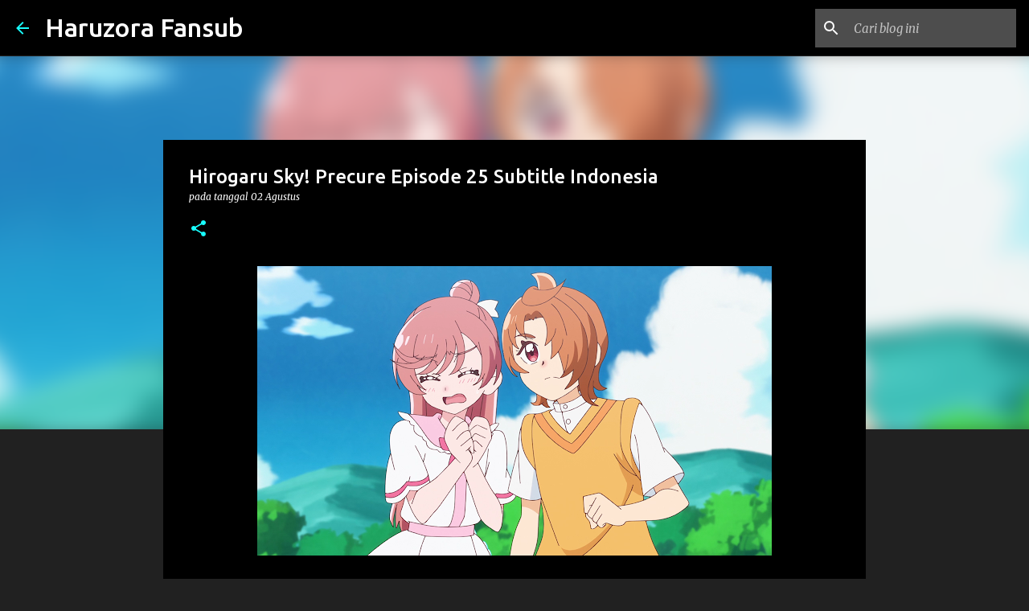

--- FILE ---
content_type: text/html; charset=UTF-8
request_url: https://www.haruzora.my.id/2023/08/hirogaru-sky-precure-episode-25.html
body_size: 25676
content:
<!DOCTYPE html>
<html dir='ltr' lang='id'>
<head>
<meta content='width=device-width, initial-scale=1' name='viewport'/>
<title>Hirogaru Sky! Precure Episode 25 Subtitle Indonesia</title>
<meta content='text/html; charset=UTF-8' http-equiv='Content-Type'/>
<!-- Chrome, Firefox OS and Opera -->
<meta content='#212121' name='theme-color'/>
<!-- Windows Phone -->
<meta content='#212121' name='msapplication-navbutton-color'/>
<meta content='blogger' name='generator'/>
<link href='https://www.haruzora.my.id/favicon.ico' rel='icon' type='image/x-icon'/>
<link href='https://www.haruzora.my.id/2023/08/hirogaru-sky-precure-episode-25.html' rel='canonical'/>
<link rel="alternate" type="application/atom+xml" title="Haruzora Fansub - Atom" href="https://www.haruzora.my.id/feeds/posts/default" />
<link rel="alternate" type="application/rss+xml" title="Haruzora Fansub - RSS" href="https://www.haruzora.my.id/feeds/posts/default?alt=rss" />
<link rel="service.post" type="application/atom+xml" title="Haruzora Fansub - Atom" href="https://www.blogger.com/feeds/6631725556210140562/posts/default" />

<link rel="alternate" type="application/atom+xml" title="Haruzora Fansub - Atom" href="https://www.haruzora.my.id/feeds/4472644458224489245/comments/default" />
<!--Can't find substitution for tag [blog.ieCssRetrofitLinks]-->
<link href='https://blogger.googleusercontent.com/img/b/R29vZ2xl/AVvXsEgu2fuDsgtiMyO1j01G0bYBJCQq9qGh0y-bygmShrWvL7J4gKbHkb8-8pucEjo8VyYwdZOt8ojUtvr33PEv5lm0r__S_Bv4MtGxU8Z3hGKZLND15esGfVy2au7MH2VEYntJFXlEZr0lI8svP2nehMDf-uF6xomRjvHEtLuBjW5aoQ9v8Gz0UzfpDO_FeiaC/w640-h360/Hirogaru%20Sky!%20Precure%20-%2025%20(720p)_001_18729.png' rel='image_src'/>
<meta content='https://www.haruzora.my.id/2023/08/hirogaru-sky-precure-episode-25.html' property='og:url'/>
<meta content='Hirogaru Sky! Precure Episode 25 Subtitle Indonesia' property='og:title'/>
<meta content='Haruzora
Fansub Indonesia' property='og:description'/>
<meta content='https://blogger.googleusercontent.com/img/b/R29vZ2xl/AVvXsEgu2fuDsgtiMyO1j01G0bYBJCQq9qGh0y-bygmShrWvL7J4gKbHkb8-8pucEjo8VyYwdZOt8ojUtvr33PEv5lm0r__S_Bv4MtGxU8Z3hGKZLND15esGfVy2au7MH2VEYntJFXlEZr0lI8svP2nehMDf-uF6xomRjvHEtLuBjW5aoQ9v8Gz0UzfpDO_FeiaC/w1200-h630-p-k-no-nu/Hirogaru%20Sky!%20Precure%20-%2025%20(720p)_001_18729.png' property='og:image'/>
<style type='text/css'>@font-face{font-family:'Merriweather';font-style:italic;font-weight:300;font-stretch:100%;font-display:swap;src:url(//fonts.gstatic.com/s/merriweather/v33/u-4c0qyriQwlOrhSvowK_l5-eTxCVx0ZbwLvKH2Gk9hLmp0v5yA-xXPqCzLvF-adrHOg7iDTFw.woff2)format('woff2');unicode-range:U+0460-052F,U+1C80-1C8A,U+20B4,U+2DE0-2DFF,U+A640-A69F,U+FE2E-FE2F;}@font-face{font-family:'Merriweather';font-style:italic;font-weight:300;font-stretch:100%;font-display:swap;src:url(//fonts.gstatic.com/s/merriweather/v33/u-4c0qyriQwlOrhSvowK_l5-eTxCVx0ZbwLvKH2Gk9hLmp0v5yA-xXPqCzLvF--drHOg7iDTFw.woff2)format('woff2');unicode-range:U+0301,U+0400-045F,U+0490-0491,U+04B0-04B1,U+2116;}@font-face{font-family:'Merriweather';font-style:italic;font-weight:300;font-stretch:100%;font-display:swap;src:url(//fonts.gstatic.com/s/merriweather/v33/u-4c0qyriQwlOrhSvowK_l5-eTxCVx0ZbwLvKH2Gk9hLmp0v5yA-xXPqCzLvF-SdrHOg7iDTFw.woff2)format('woff2');unicode-range:U+0102-0103,U+0110-0111,U+0128-0129,U+0168-0169,U+01A0-01A1,U+01AF-01B0,U+0300-0301,U+0303-0304,U+0308-0309,U+0323,U+0329,U+1EA0-1EF9,U+20AB;}@font-face{font-family:'Merriweather';font-style:italic;font-weight:300;font-stretch:100%;font-display:swap;src:url(//fonts.gstatic.com/s/merriweather/v33/u-4c0qyriQwlOrhSvowK_l5-eTxCVx0ZbwLvKH2Gk9hLmp0v5yA-xXPqCzLvF-WdrHOg7iDTFw.woff2)format('woff2');unicode-range:U+0100-02BA,U+02BD-02C5,U+02C7-02CC,U+02CE-02D7,U+02DD-02FF,U+0304,U+0308,U+0329,U+1D00-1DBF,U+1E00-1E9F,U+1EF2-1EFF,U+2020,U+20A0-20AB,U+20AD-20C0,U+2113,U+2C60-2C7F,U+A720-A7FF;}@font-face{font-family:'Merriweather';font-style:italic;font-weight:300;font-stretch:100%;font-display:swap;src:url(//fonts.gstatic.com/s/merriweather/v33/u-4c0qyriQwlOrhSvowK_l5-eTxCVx0ZbwLvKH2Gk9hLmp0v5yA-xXPqCzLvF-udrHOg7iA.woff2)format('woff2');unicode-range:U+0000-00FF,U+0131,U+0152-0153,U+02BB-02BC,U+02C6,U+02DA,U+02DC,U+0304,U+0308,U+0329,U+2000-206F,U+20AC,U+2122,U+2191,U+2193,U+2212,U+2215,U+FEFF,U+FFFD;}@font-face{font-family:'Merriweather';font-style:italic;font-weight:400;font-stretch:100%;font-display:swap;src:url(//fonts.gstatic.com/s/merriweather/v33/u-4c0qyriQwlOrhSvowK_l5-eTxCVx0ZbwLvKH2Gk9hLmp0v5yA-xXPqCzLvF-adrHOg7iDTFw.woff2)format('woff2');unicode-range:U+0460-052F,U+1C80-1C8A,U+20B4,U+2DE0-2DFF,U+A640-A69F,U+FE2E-FE2F;}@font-face{font-family:'Merriweather';font-style:italic;font-weight:400;font-stretch:100%;font-display:swap;src:url(//fonts.gstatic.com/s/merriweather/v33/u-4c0qyriQwlOrhSvowK_l5-eTxCVx0ZbwLvKH2Gk9hLmp0v5yA-xXPqCzLvF--drHOg7iDTFw.woff2)format('woff2');unicode-range:U+0301,U+0400-045F,U+0490-0491,U+04B0-04B1,U+2116;}@font-face{font-family:'Merriweather';font-style:italic;font-weight:400;font-stretch:100%;font-display:swap;src:url(//fonts.gstatic.com/s/merriweather/v33/u-4c0qyriQwlOrhSvowK_l5-eTxCVx0ZbwLvKH2Gk9hLmp0v5yA-xXPqCzLvF-SdrHOg7iDTFw.woff2)format('woff2');unicode-range:U+0102-0103,U+0110-0111,U+0128-0129,U+0168-0169,U+01A0-01A1,U+01AF-01B0,U+0300-0301,U+0303-0304,U+0308-0309,U+0323,U+0329,U+1EA0-1EF9,U+20AB;}@font-face{font-family:'Merriweather';font-style:italic;font-weight:400;font-stretch:100%;font-display:swap;src:url(//fonts.gstatic.com/s/merriweather/v33/u-4c0qyriQwlOrhSvowK_l5-eTxCVx0ZbwLvKH2Gk9hLmp0v5yA-xXPqCzLvF-WdrHOg7iDTFw.woff2)format('woff2');unicode-range:U+0100-02BA,U+02BD-02C5,U+02C7-02CC,U+02CE-02D7,U+02DD-02FF,U+0304,U+0308,U+0329,U+1D00-1DBF,U+1E00-1E9F,U+1EF2-1EFF,U+2020,U+20A0-20AB,U+20AD-20C0,U+2113,U+2C60-2C7F,U+A720-A7FF;}@font-face{font-family:'Merriweather';font-style:italic;font-weight:400;font-stretch:100%;font-display:swap;src:url(//fonts.gstatic.com/s/merriweather/v33/u-4c0qyriQwlOrhSvowK_l5-eTxCVx0ZbwLvKH2Gk9hLmp0v5yA-xXPqCzLvF-udrHOg7iA.woff2)format('woff2');unicode-range:U+0000-00FF,U+0131,U+0152-0153,U+02BB-02BC,U+02C6,U+02DA,U+02DC,U+0304,U+0308,U+0329,U+2000-206F,U+20AC,U+2122,U+2191,U+2193,U+2212,U+2215,U+FEFF,U+FFFD;}@font-face{font-family:'Merriweather';font-style:normal;font-weight:400;font-stretch:100%;font-display:swap;src:url(//fonts.gstatic.com/s/merriweather/v33/u-4D0qyriQwlOrhSvowK_l5UcA6zuSYEqOzpPe3HOZJ5eX1WtLaQwmYiScCmDxhtNOKl8yDr3icaGV31CPDaYKfFQn0.woff2)format('woff2');unicode-range:U+0460-052F,U+1C80-1C8A,U+20B4,U+2DE0-2DFF,U+A640-A69F,U+FE2E-FE2F;}@font-face{font-family:'Merriweather';font-style:normal;font-weight:400;font-stretch:100%;font-display:swap;src:url(//fonts.gstatic.com/s/merriweather/v33/u-4D0qyriQwlOrhSvowK_l5UcA6zuSYEqOzpPe3HOZJ5eX1WtLaQwmYiScCmDxhtNOKl8yDr3icaEF31CPDaYKfFQn0.woff2)format('woff2');unicode-range:U+0301,U+0400-045F,U+0490-0491,U+04B0-04B1,U+2116;}@font-face{font-family:'Merriweather';font-style:normal;font-weight:400;font-stretch:100%;font-display:swap;src:url(//fonts.gstatic.com/s/merriweather/v33/u-4D0qyriQwlOrhSvowK_l5UcA6zuSYEqOzpPe3HOZJ5eX1WtLaQwmYiScCmDxhtNOKl8yDr3icaG131CPDaYKfFQn0.woff2)format('woff2');unicode-range:U+0102-0103,U+0110-0111,U+0128-0129,U+0168-0169,U+01A0-01A1,U+01AF-01B0,U+0300-0301,U+0303-0304,U+0308-0309,U+0323,U+0329,U+1EA0-1EF9,U+20AB;}@font-face{font-family:'Merriweather';font-style:normal;font-weight:400;font-stretch:100%;font-display:swap;src:url(//fonts.gstatic.com/s/merriweather/v33/u-4D0qyriQwlOrhSvowK_l5UcA6zuSYEqOzpPe3HOZJ5eX1WtLaQwmYiScCmDxhtNOKl8yDr3icaGl31CPDaYKfFQn0.woff2)format('woff2');unicode-range:U+0100-02BA,U+02BD-02C5,U+02C7-02CC,U+02CE-02D7,U+02DD-02FF,U+0304,U+0308,U+0329,U+1D00-1DBF,U+1E00-1E9F,U+1EF2-1EFF,U+2020,U+20A0-20AB,U+20AD-20C0,U+2113,U+2C60-2C7F,U+A720-A7FF;}@font-face{font-family:'Merriweather';font-style:normal;font-weight:400;font-stretch:100%;font-display:swap;src:url(//fonts.gstatic.com/s/merriweather/v33/u-4D0qyriQwlOrhSvowK_l5UcA6zuSYEqOzpPe3HOZJ5eX1WtLaQwmYiScCmDxhtNOKl8yDr3icaFF31CPDaYKfF.woff2)format('woff2');unicode-range:U+0000-00FF,U+0131,U+0152-0153,U+02BB-02BC,U+02C6,U+02DA,U+02DC,U+0304,U+0308,U+0329,U+2000-206F,U+20AC,U+2122,U+2191,U+2193,U+2212,U+2215,U+FEFF,U+FFFD;}@font-face{font-family:'Ubuntu';font-style:normal;font-weight:400;font-display:swap;src:url(//fonts.gstatic.com/s/ubuntu/v21/4iCs6KVjbNBYlgoKcg72nU6AF7xm.woff2)format('woff2');unicode-range:U+0460-052F,U+1C80-1C8A,U+20B4,U+2DE0-2DFF,U+A640-A69F,U+FE2E-FE2F;}@font-face{font-family:'Ubuntu';font-style:normal;font-weight:400;font-display:swap;src:url(//fonts.gstatic.com/s/ubuntu/v21/4iCs6KVjbNBYlgoKew72nU6AF7xm.woff2)format('woff2');unicode-range:U+0301,U+0400-045F,U+0490-0491,U+04B0-04B1,U+2116;}@font-face{font-family:'Ubuntu';font-style:normal;font-weight:400;font-display:swap;src:url(//fonts.gstatic.com/s/ubuntu/v21/4iCs6KVjbNBYlgoKcw72nU6AF7xm.woff2)format('woff2');unicode-range:U+1F00-1FFF;}@font-face{font-family:'Ubuntu';font-style:normal;font-weight:400;font-display:swap;src:url(//fonts.gstatic.com/s/ubuntu/v21/4iCs6KVjbNBYlgoKfA72nU6AF7xm.woff2)format('woff2');unicode-range:U+0370-0377,U+037A-037F,U+0384-038A,U+038C,U+038E-03A1,U+03A3-03FF;}@font-face{font-family:'Ubuntu';font-style:normal;font-weight:400;font-display:swap;src:url(//fonts.gstatic.com/s/ubuntu/v21/4iCs6KVjbNBYlgoKcQ72nU6AF7xm.woff2)format('woff2');unicode-range:U+0100-02BA,U+02BD-02C5,U+02C7-02CC,U+02CE-02D7,U+02DD-02FF,U+0304,U+0308,U+0329,U+1D00-1DBF,U+1E00-1E9F,U+1EF2-1EFF,U+2020,U+20A0-20AB,U+20AD-20C0,U+2113,U+2C60-2C7F,U+A720-A7FF;}@font-face{font-family:'Ubuntu';font-style:normal;font-weight:400;font-display:swap;src:url(//fonts.gstatic.com/s/ubuntu/v21/4iCs6KVjbNBYlgoKfw72nU6AFw.woff2)format('woff2');unicode-range:U+0000-00FF,U+0131,U+0152-0153,U+02BB-02BC,U+02C6,U+02DA,U+02DC,U+0304,U+0308,U+0329,U+2000-206F,U+20AC,U+2122,U+2191,U+2193,U+2212,U+2215,U+FEFF,U+FFFD;}@font-face{font-family:'Ubuntu';font-style:normal;font-weight:500;font-display:swap;src:url(//fonts.gstatic.com/s/ubuntu/v21/4iCv6KVjbNBYlgoCjC3jvWyNPYZvg7UI.woff2)format('woff2');unicode-range:U+0460-052F,U+1C80-1C8A,U+20B4,U+2DE0-2DFF,U+A640-A69F,U+FE2E-FE2F;}@font-face{font-family:'Ubuntu';font-style:normal;font-weight:500;font-display:swap;src:url(//fonts.gstatic.com/s/ubuntu/v21/4iCv6KVjbNBYlgoCjC3jtGyNPYZvg7UI.woff2)format('woff2');unicode-range:U+0301,U+0400-045F,U+0490-0491,U+04B0-04B1,U+2116;}@font-face{font-family:'Ubuntu';font-style:normal;font-weight:500;font-display:swap;src:url(//fonts.gstatic.com/s/ubuntu/v21/4iCv6KVjbNBYlgoCjC3jvGyNPYZvg7UI.woff2)format('woff2');unicode-range:U+1F00-1FFF;}@font-face{font-family:'Ubuntu';font-style:normal;font-weight:500;font-display:swap;src:url(//fonts.gstatic.com/s/ubuntu/v21/4iCv6KVjbNBYlgoCjC3js2yNPYZvg7UI.woff2)format('woff2');unicode-range:U+0370-0377,U+037A-037F,U+0384-038A,U+038C,U+038E-03A1,U+03A3-03FF;}@font-face{font-family:'Ubuntu';font-style:normal;font-weight:500;font-display:swap;src:url(//fonts.gstatic.com/s/ubuntu/v21/4iCv6KVjbNBYlgoCjC3jvmyNPYZvg7UI.woff2)format('woff2');unicode-range:U+0100-02BA,U+02BD-02C5,U+02C7-02CC,U+02CE-02D7,U+02DD-02FF,U+0304,U+0308,U+0329,U+1D00-1DBF,U+1E00-1E9F,U+1EF2-1EFF,U+2020,U+20A0-20AB,U+20AD-20C0,U+2113,U+2C60-2C7F,U+A720-A7FF;}@font-face{font-family:'Ubuntu';font-style:normal;font-weight:500;font-display:swap;src:url(//fonts.gstatic.com/s/ubuntu/v21/4iCv6KVjbNBYlgoCjC3jsGyNPYZvgw.woff2)format('woff2');unicode-range:U+0000-00FF,U+0131,U+0152-0153,U+02BB-02BC,U+02C6,U+02DA,U+02DC,U+0304,U+0308,U+0329,U+2000-206F,U+20AC,U+2122,U+2191,U+2193,U+2212,U+2215,U+FEFF,U+FFFD;}@font-face{font-family:'Ubuntu';font-style:normal;font-weight:700;font-display:swap;src:url(//fonts.gstatic.com/s/ubuntu/v21/4iCv6KVjbNBYlgoCxCvjvWyNPYZvg7UI.woff2)format('woff2');unicode-range:U+0460-052F,U+1C80-1C8A,U+20B4,U+2DE0-2DFF,U+A640-A69F,U+FE2E-FE2F;}@font-face{font-family:'Ubuntu';font-style:normal;font-weight:700;font-display:swap;src:url(//fonts.gstatic.com/s/ubuntu/v21/4iCv6KVjbNBYlgoCxCvjtGyNPYZvg7UI.woff2)format('woff2');unicode-range:U+0301,U+0400-045F,U+0490-0491,U+04B0-04B1,U+2116;}@font-face{font-family:'Ubuntu';font-style:normal;font-weight:700;font-display:swap;src:url(//fonts.gstatic.com/s/ubuntu/v21/4iCv6KVjbNBYlgoCxCvjvGyNPYZvg7UI.woff2)format('woff2');unicode-range:U+1F00-1FFF;}@font-face{font-family:'Ubuntu';font-style:normal;font-weight:700;font-display:swap;src:url(//fonts.gstatic.com/s/ubuntu/v21/4iCv6KVjbNBYlgoCxCvjs2yNPYZvg7UI.woff2)format('woff2');unicode-range:U+0370-0377,U+037A-037F,U+0384-038A,U+038C,U+038E-03A1,U+03A3-03FF;}@font-face{font-family:'Ubuntu';font-style:normal;font-weight:700;font-display:swap;src:url(//fonts.gstatic.com/s/ubuntu/v21/4iCv6KVjbNBYlgoCxCvjvmyNPYZvg7UI.woff2)format('woff2');unicode-range:U+0100-02BA,U+02BD-02C5,U+02C7-02CC,U+02CE-02D7,U+02DD-02FF,U+0304,U+0308,U+0329,U+1D00-1DBF,U+1E00-1E9F,U+1EF2-1EFF,U+2020,U+20A0-20AB,U+20AD-20C0,U+2113,U+2C60-2C7F,U+A720-A7FF;}@font-face{font-family:'Ubuntu';font-style:normal;font-weight:700;font-display:swap;src:url(//fonts.gstatic.com/s/ubuntu/v21/4iCv6KVjbNBYlgoCxCvjsGyNPYZvgw.woff2)format('woff2');unicode-range:U+0000-00FF,U+0131,U+0152-0153,U+02BB-02BC,U+02C6,U+02DA,U+02DC,U+0304,U+0308,U+0329,U+2000-206F,U+20AC,U+2122,U+2191,U+2193,U+2212,U+2215,U+FEFF,U+FFFD;}</style>
<style id='page-skin-1' type='text/css'><!--
/*! normalize.css v8.0.0 | MIT License | github.com/necolas/normalize.css */html{line-height:1.15;-webkit-text-size-adjust:100%}body{margin:0}h1{font-size:2em;margin:.67em 0}hr{box-sizing:content-box;height:0;overflow:visible}pre{font-family:monospace,monospace;font-size:1em}a{background-color:transparent}abbr[title]{border-bottom:none;text-decoration:underline;text-decoration:underline dotted}b,strong{font-weight:bolder}code,kbd,samp{font-family:monospace,monospace;font-size:1em}small{font-size:80%}sub,sup{font-size:75%;line-height:0;position:relative;vertical-align:baseline}sub{bottom:-0.25em}sup{top:-0.5em}img{border-style:none}button,input,optgroup,select,textarea{font-family:inherit;font-size:100%;line-height:1.15;margin:0}button,input{overflow:visible}button,select{text-transform:none}button,[type="button"],[type="reset"],[type="submit"]{-webkit-appearance:button}button::-moz-focus-inner,[type="button"]::-moz-focus-inner,[type="reset"]::-moz-focus-inner,[type="submit"]::-moz-focus-inner{border-style:none;padding:0}button:-moz-focusring,[type="button"]:-moz-focusring,[type="reset"]:-moz-focusring,[type="submit"]:-moz-focusring{outline:1px dotted ButtonText}fieldset{padding:.35em .75em .625em}legend{box-sizing:border-box;color:inherit;display:table;max-width:100%;padding:0;white-space:normal}progress{vertical-align:baseline}textarea{overflow:auto}[type="checkbox"],[type="radio"]{box-sizing:border-box;padding:0}[type="number"]::-webkit-inner-spin-button,[type="number"]::-webkit-outer-spin-button{height:auto}[type="search"]{-webkit-appearance:textfield;outline-offset:-2px}[type="search"]::-webkit-search-decoration{-webkit-appearance:none}::-webkit-file-upload-button{-webkit-appearance:button;font:inherit}details{display:block}summary{display:list-item}template{display:none}[hidden]{display:none}
/*!************************************************
* Blogger Template Style
* Name: Emporio
**************************************************/
body{
word-wrap:break-word;
overflow-wrap:break-word;
word-break:break-word
}
.hidden{
display:none
}
.invisible{
visibility:hidden
}
.container:after,.float-container:after{
clear:both;
content:"";
display:table
}
.clearboth{
clear:both
}
#comments .comment .comment-actions,.subscribe-popup .FollowByEmail .follow-by-email-submit{
background:transparent;
border:0;
box-shadow:none;
color:#18ffff;
cursor:pointer;
font-size:14px;
font-weight:700;
outline:none;
text-decoration:none;
text-transform:uppercase;
width:auto
}
.dim-overlay{
height:100vh;
left:0;
position:fixed;
top:0;
width:100%
}
#sharing-dim-overlay{
background-color:transparent
}
input::-ms-clear{
display:none
}
.blogger-logo,.svg-icon-24.blogger-logo{
fill:#ff9800;
opacity:1
}
.skip-navigation{
background-color:#fff;
box-sizing:border-box;
color:#000;
display:block;
height:0;
left:0;
line-height:50px;
overflow:hidden;
padding-top:0;
position:fixed;
text-align:center;
top:0;
-webkit-transition:box-shadow .3s,height .3s,padding-top .3s;
transition:box-shadow .3s,height .3s,padding-top .3s;
width:100%;
z-index:900
}
.skip-navigation:focus{
box-shadow:0 4px 5px 0 rgba(0,0,0,.14),0 1px 10px 0 rgba(0,0,0,.12),0 2px 4px -1px rgba(0,0,0,.2);
height:50px
}
#main{
outline:none
}
.main-heading{
clip:rect(1px,1px,1px,1px);
border:0;
height:1px;
overflow:hidden;
padding:0;
position:absolute;
width:1px
}
.Attribution{
margin-top:1em;
text-align:center
}
.Attribution .blogger img,.Attribution .blogger svg{
vertical-align:bottom
}
.Attribution .blogger img{
margin-right:.5em
}
.Attribution div{
line-height:24px;
margin-top:.5em
}
.Attribution .copyright,.Attribution .image-attribution{
font-size:.7em;
margin-top:1.5em
}
.bg-photo{
background-attachment:scroll!important
}
body .CSS_LIGHTBOX{
z-index:900
}
.extendable .show-less,.extendable .show-more{
border-color:#18ffff;
color:#18ffff;
margin-top:8px
}
.extendable .show-less.hidden,.extendable .show-more.hidden,.inline-ad{
display:none
}
.inline-ad{
max-width:100%;
overflow:hidden
}
.adsbygoogle{
display:block
}
#cookieChoiceInfo{
bottom:0;
top:auto
}
iframe.b-hbp-video{
border:0
}
.post-body iframe{
max-width:100%
}
.post-body a[imageanchor="1"]{
display:inline-block
}
.byline{
margin-right:1em
}
.byline:last-child{
margin-right:0
}
.link-copied-dialog{
max-width:520px;
outline:0
}
.link-copied-dialog .modal-dialog-buttons{
margin-top:8px
}
.link-copied-dialog .goog-buttonset-default{
background:transparent;
border:0
}
.link-copied-dialog .goog-buttonset-default:focus{
outline:0
}
.paging-control-container{
margin-bottom:16px
}
.paging-control-container .paging-control{
display:inline-block
}
.paging-control-container .comment-range-text:after,.paging-control-container .paging-control{
color:#18ffff
}
.paging-control-container .comment-range-text,.paging-control-container .paging-control{
margin-right:8px
}
.paging-control-container .comment-range-text:after,.paging-control-container .paging-control:after{
padding-left:8px;
content:"\b7";
cursor:default;
pointer-events:none
}
.paging-control-container .comment-range-text:last-child:after,.paging-control-container .paging-control:last-child:after{
content:none
}
.byline.reactions iframe{
height:20px
}
.b-notification{
background-color:#fff;
border-bottom:1px solid #000;
box-sizing:border-box;
color:#000;
padding:16px 32px;
text-align:center
}
.b-notification.visible{
-webkit-transition:margin-top .3s cubic-bezier(.4,0,.2,1);
transition:margin-top .3s cubic-bezier(.4,0,.2,1)
}
.b-notification.invisible{
position:absolute
}
.b-notification-close{
position:absolute;
right:8px;
top:8px
}
.no-posts-message{
line-height:40px;
text-align:center
}
@media screen and (max-width:745px){
body.item-view .post-body a[imageanchor="1"][style*="float: left;"],body.item-view .post-body a[imageanchor="1"][style*="float: right;"]{
clear:none!important;
float:none!important
}
body.item-view .post-body a[imageanchor="1"] img{
display:block;
height:auto;
margin:0 auto
}
body.item-view .post-body>.separator:first-child>a[imageanchor="1"]:first-child{
margin-top:20px
}
.post-body a[imageanchor]{
display:block
}
body.item-view .post-body a[imageanchor="1"]{
margin-left:0!important;
margin-right:0!important
}
body.item-view .post-body a[imageanchor="1"]+a[imageanchor="1"]{
margin-top:16px
}
}
.item-control{
display:none
}
#comments{
border-top:1px dashed rgba(0,0,0,.54);
margin-top:20px;
padding:20px
}
#comments .comment-thread ol{
padding-left:0;
margin:0;
padding-left:0
}
#comments .comment .comment-replybox-single,#comments .comment-thread .comment-replies{
margin-left:60px
}
#comments .comment-thread .thread-count{
display:none
}
#comments .comment{
list-style-type:none;
padding:0 0 30px;
position:relative
}
#comments .comment .comment{
padding-bottom:8px
}
.comment .avatar-image-container{
position:absolute
}
.comment .avatar-image-container img{
border-radius:50%
}
.avatar-image-container svg,.comment .avatar-image-container .avatar-icon{
fill:#18ffff;
border:1px solid #18ffff;
border-radius:50%;
box-sizing:border-box;
height:35px;
margin:0;
padding:7px;
width:35px
}
.comment .comment-block{
margin-left:60px;
margin-top:10px;
padding-bottom:0
}
#comments .comment-author-header-wrapper{
margin-left:40px
}
#comments .comment .thread-expanded .comment-block{
padding-bottom:20px
}
#comments .comment .comment-header .user,#comments .comment .comment-header .user a{
color:#ffffff;
font-style:normal;
font-weight:700
}
#comments .comment .comment-actions{
bottom:0;
margin-bottom:15px;
position:absolute
}
#comments .comment .comment-actions>*{
margin-right:8px
}
#comments .comment .comment-header .datetime{
margin-left:8px;
bottom:0;
display:inline-block;
font-size:13px;
font-style:italic
}
#comments .comment .comment-footer .comment-timestamp a,#comments .comment .comment-header .datetime,#comments .comment .comment-header .datetime a{
color:rgba(255,255,255,.54)
}
#comments .comment .comment-content,.comment .comment-body{
margin-top:12px;
word-break:break-word
}
.comment-body{
margin-bottom:12px
}
#comments.embed[data-num-comments="0"]{
border:0;
margin-top:0;
padding-top:0
}
#comment-editor-src,#comments.embed[data-num-comments="0"] #comment-post-message,#comments.embed[data-num-comments="0"] div.comment-form>p,#comments.embed[data-num-comments="0"] p.comment-footer{
display:none
}
.comments .comments-content .loadmore.loaded{
max-height:0;
opacity:0;
overflow:hidden
}
.extendable .remaining-items{
height:0;
overflow:hidden;
-webkit-transition:height .3s cubic-bezier(.4,0,.2,1);
transition:height .3s cubic-bezier(.4,0,.2,1)
}
.extendable .remaining-items.expanded{
height:auto
}
.svg-icon-24,.svg-icon-24-button{
cursor:pointer;
height:24px;
min-width:24px;
width:24px
}
.touch-icon{
margin:-12px;
padding:12px
}
.touch-icon:active,.touch-icon:focus{
background-color:hsla(0,0%,60%,.4);
border-radius:50%
}
svg:not(:root).touch-icon{
overflow:visible
}
html[dir=rtl] .rtl-reversible-icon{
-webkit-transform:scaleX(-1);
transform:scaleX(-1)
}
.svg-icon-24-button,.touch-icon-button{
background:transparent;
border:0;
margin:0;
outline:none;
padding:0
}
.touch-icon-button .touch-icon:active,.touch-icon-button .touch-icon:focus{
background-color:transparent
}
.touch-icon-button:active .touch-icon,.touch-icon-button:focus .touch-icon{
background-color:hsla(0,0%,60%,.4);
border-radius:50%
}
.Profile .default-avatar-wrapper .avatar-icon{
fill:#18ffff;
border:1px solid #18ffff;
border-radius:50%;
box-sizing:border-box;
margin:0
}
.Profile .individual .default-avatar-wrapper .avatar-icon{
padding:25px
}
.Profile .individual .avatar-icon,.Profile .individual .profile-img{
height:90px;
width:90px
}
.Profile .team .default-avatar-wrapper .avatar-icon{
padding:8px
}
.Profile .team .avatar-icon,.Profile .team .default-avatar-wrapper,.Profile .team .profile-img{
height:40px;
width:40px
}
.snippet-container{
margin:0;
overflow:hidden;
position:relative
}
.snippet-fade{
right:0;
bottom:0;
box-sizing:border-box;
position:absolute;
width:96px
}
.snippet-fade:after{
content:"\2026";
float:right
}
.centered-top-container.sticky{
left:0;
position:fixed;
right:0;
top:0;
-webkit-transition-duration:.2s;
transition-duration:.2s;
-webkit-transition-property:opacity,-webkit-transform;
transition-property:opacity,-webkit-transform;
transition-property:transform,opacity;
transition-property:transform,opacity,-webkit-transform;
-webkit-transition-timing-function:cubic-bezier(.4,0,.2,1);
transition-timing-function:cubic-bezier(.4,0,.2,1);
width:auto;
z-index:8
}
.centered-top-placeholder{
display:none
}
.collapsed-header .centered-top-placeholder{
display:block
}
.centered-top-container .Header .replaced h1,.centered-top-placeholder .Header .replaced h1{
display:none
}
.centered-top-container.sticky .Header .replaced h1{
display:block
}
.centered-top-container.sticky .Header .header-widget{
background:none
}
.centered-top-container.sticky .Header .header-image-wrapper{
display:none
}
.centered-top-container img,.centered-top-placeholder img{
max-width:100%
}
.collapsible{
-webkit-transition:height .3s cubic-bezier(.4,0,.2,1);
transition:height .3s cubic-bezier(.4,0,.2,1)
}
.collapsible,.collapsible>summary{
display:block;
overflow:hidden
}
.collapsible>:not(summary){
display:none
}
.collapsible[open]>:not(summary){
display:block
}
.collapsible:focus,.collapsible>summary:focus{
outline:none
}
.collapsible>summary{
cursor:pointer;
display:block;
padding:0
}
.collapsible:focus>summary,.collapsible>summary:focus{
background-color:transparent
}
.collapsible>summary::-webkit-details-marker{
display:none
}
.collapsible-title{
-webkit-box-align:center;
align-items:center;
display:-webkit-box;
display:flex
}
.collapsible-title .title{
-webkit-box-flex:1;
-webkit-box-ordinal-group:1;
flex:1 1 auto;
order:0;
overflow:hidden;
text-overflow:ellipsis;
white-space:nowrap
}
.collapsible-title .chevron-down,.collapsible[open] .collapsible-title .chevron-up{
display:block
}
.collapsible-title .chevron-up,.collapsible[open] .collapsible-title .chevron-down{
display:none
}
.flat-button{
border-radius:2px;
font-weight:700;
margin:-8px;
padding:8px;
text-transform:uppercase
}
.flat-button,.flat-icon-button{
cursor:pointer;
display:inline-block
}
.flat-icon-button{
background:transparent;
border:0;
box-sizing:content-box;
line-height:0;
margin:-12px;
outline:none;
padding:12px
}
.flat-icon-button,.flat-icon-button .splash-wrapper{
border-radius:50%
}
.flat-icon-button .splash.animate{
-webkit-animation-duration:.3s;
animation-duration:.3s
}
body#layout .bg-photo,body#layout .bg-photo-overlay{
display:none
}
body#layout .centered{
max-width:954px
}
body#layout .navigation{
display:none
}
body#layout .sidebar-container{
display:inline-block;
width:40%
}
body#layout .hamburger-menu,body#layout .search{
display:none
}
.overflowable-container{
max-height:44px;
overflow:hidden;
position:relative
}
.overflow-button{
cursor:pointer
}
#overflowable-dim-overlay{
background:transparent
}
.overflow-popup{
background-color:#000000;
box-shadow:0 2px 2px 0 rgba(0,0,0,.14),0 3px 1px -2px rgba(0,0,0,.2),0 1px 5px 0 rgba(0,0,0,.12);
left:0;
max-width:calc(100% - 32px);
position:absolute;
top:0;
visibility:hidden;
z-index:101
}
.overflow-popup ul{
list-style:none
}
.overflow-popup .tabs li,.overflow-popup li{
display:block;
height:auto
}
.overflow-popup .tabs li{
padding-left:0;
padding-right:0
}
.overflow-button.hidden,.overflow-popup .tabs li.hidden,.overflow-popup li.hidden,.widget.Sharing .sharing-button{
display:none
}
.widget.Sharing .sharing-buttons li{
padding:0
}
.widget.Sharing .sharing-buttons li span{
display:none
}
.post-share-buttons{
position:relative
}
.sharing-open.touch-icon-button:active .touch-icon,.sharing-open.touch-icon-button:focus .touch-icon{
background-color:transparent
}
.share-buttons{
background-color:#000000;
border-radius:2px;
box-shadow:0 2px 2px 0 rgba(0,0,0,.14),0 3px 1px -2px rgba(0,0,0,.2),0 1px 5px 0 rgba(0,0,0,.12);
color:#ffffff;
list-style:none;
margin:0;
min-width:200px;
padding:8px 0;
position:absolute;
top:-11px;
z-index:101
}
.share-buttons.hidden{
display:none
}
.sharing-button{
background:transparent;
border:0;
cursor:pointer;
margin:0;
outline:none;
padding:0
}
.share-buttons li{
height:48px;
margin:0
}
.share-buttons li:last-child{
margin-bottom:0
}
.share-buttons li .sharing-platform-button{
box-sizing:border-box;
cursor:pointer;
display:block;
height:100%;
margin-bottom:0;
padding:0 16px;
position:relative;
width:100%
}
.share-buttons li .sharing-platform-button:focus,.share-buttons li .sharing-platform-button:hover{
background-color:hsla(0,0%,50%,.1);
outline:none
}
.share-buttons li svg[class*=" sharing-"],.share-buttons li svg[class^=sharing-]{
position:absolute;
top:10px
}
.share-buttons li span.sharing-platform-button{
position:relative;
top:0
}
.share-buttons li .platform-sharing-text{
margin-left:56px;
display:block;
font-size:16px;
line-height:48px;
white-space:nowrap
}
.sidebar-container{
-webkit-overflow-scrolling:touch;
background-color:#212121;
max-width:280px;
overflow-y:auto;
-webkit-transition-duration:.3s;
transition-duration:.3s;
-webkit-transition-property:-webkit-transform;
transition-property:-webkit-transform;
transition-property:transform;
transition-property:transform,-webkit-transform;
-webkit-transition-timing-function:cubic-bezier(0,0,.2,1);
transition-timing-function:cubic-bezier(0,0,.2,1);
width:280px;
z-index:101
}
.sidebar-container .navigation{
line-height:0;
padding:16px
}
.sidebar-container .sidebar-back{
cursor:pointer
}
.sidebar-container .widget{
background:none;
margin:0 16px;
padding:16px 0
}
.sidebar-container .widget .title{
color:#ffffff;
margin:0
}
.sidebar-container .widget ul{
list-style:none;
margin:0;
padding:0
}
.sidebar-container .widget ul ul{
margin-left:1em
}
.sidebar-container .widget li{
font-size:16px;
line-height:normal
}
.sidebar-container .widget+.widget{
border-top:1px solid rgba(255, 255, 255, 0.12)
}
.BlogArchive li{
margin:16px 0
}
.BlogArchive li:last-child{
margin-bottom:0
}
.Label li a{
display:inline-block
}
.BlogArchive .post-count,.Label .label-count{
margin-left:.25em;
float:right
}
.BlogArchive .post-count:before,.Label .label-count:before{
content:"("
}
.BlogArchive .post-count:after,.Label .label-count:after{
content:")"
}
.widget.Translate .skiptranslate>div{
display:block!important
}
.widget.Profile .profile-link{
display:-webkit-box;
display:flex
}
.widget.Profile .team-member .default-avatar-wrapper,.widget.Profile .team-member .profile-img{
-webkit-box-flex:0;
margin-right:1em;
flex:0 0 auto
}
.widget.Profile .individual .profile-link{
-webkit-box-orient:vertical;
-webkit-box-direction:normal;
flex-direction:column
}
.widget.Profile .team .profile-link .profile-name{
-webkit-box-flex:1;
align-self:center;
display:block;
flex:1 1 auto
}
.dim-overlay{
background-color:rgba(0,0,0,.54)
}
body.sidebar-visible{
overflow-y:hidden
}
@media screen and (max-width:680px){
.sidebar-container{
bottom:0;
left:auto;
position:fixed;
right:0;
top:0
}
.sidebar-container.sidebar-invisible{
-webkit-transform:translateX(100%);
transform:translateX(100%);
-webkit-transition-timing-function:cubic-bezier(.4,0,.6,1);
transition-timing-function:cubic-bezier(.4,0,.6,1)
}
}
.dialog{
background:#000000;
box-shadow:0 2px 2px 0 rgba(0,0,0,.14),0 3px 1px -2px rgba(0,0,0,.2),0 1px 5px 0 rgba(0,0,0,.12);
box-sizing:border-box;
color:#ffffff;
padding:30px;
position:fixed;
text-align:center;
width:calc(100% - 24px);
z-index:101
}
.dialog input[type=email],.dialog input[type=text]{
background-color:transparent;
border:0;
border-bottom:1px solid rgba(255,255,255,.12);
color:#ffffff;
display:block;
font-family:Ubuntu, sans-serif;
font-size:16px;
line-height:24px;
margin:auto;
outline:none;
padding-bottom:7px;
text-align:center;
width:100%
}
.dialog input[type=email]::-webkit-input-placeholder,.dialog input[type=text]::-webkit-input-placeholder{
color:rgba(255,255,255,.5)
}
.dialog input[type=email]::-moz-placeholder,.dialog input[type=text]::-moz-placeholder{
color:rgba(255,255,255,.5)
}
.dialog input[type=email]:-ms-input-placeholder,.dialog input[type=text]:-ms-input-placeholder{
color:rgba(255,255,255,.5)
}
.dialog input[type=email]::-ms-input-placeholder,.dialog input[type=text]::-ms-input-placeholder{
color:rgba(255,255,255,.5)
}
.dialog input[type=email]::placeholder,.dialog input[type=text]::placeholder{
color:rgba(255,255,255,.5)
}
.dialog input[type=email]:focus,.dialog input[type=text]:focus{
border-bottom:2px solid #18ffff;
padding-bottom:6px
}
.dialog input.no-cursor{
color:transparent;
text-shadow:0 0 0 #ffffff
}
.dialog input.no-cursor:focus{
outline:none
}
.dialog input[type=submit]{
font-family:Ubuntu, sans-serif
}
.dialog .goog-buttonset-default{
color:#18ffff
}
.loading-spinner-large{
-webkit-animation:mspin-rotate 1568.63ms linear infinite;
animation:mspin-rotate 1568.63ms linear infinite;
height:48px;
overflow:hidden;
position:absolute;
width:48px;
z-index:200
}
.loading-spinner-large>div{
-webkit-animation:mspin-revrot 5332ms steps(4) infinite;
animation:mspin-revrot 5332ms steps(4) infinite
}
.loading-spinner-large>div>div{
-webkit-animation:mspin-singlecolor-large-film 1333ms steps(81) infinite;
animation:mspin-singlecolor-large-film 1333ms steps(81) infinite;
background-size:100%;
height:48px;
width:3888px
}
.mspin-black-large>div>div,.mspin-grey_54-large>div>div{
background-image:url(https://www.blogblog.com/indie/mspin_black_large.svg)
}
.mspin-white-large>div>div{
background-image:url(https://www.blogblog.com/indie/mspin_white_large.svg)
}
.mspin-grey_54-large{
opacity:.54
}
@-webkit-keyframes mspin-singlecolor-large-film{
0%{
-webkit-transform:translateX(0);
transform:translateX(0)
}
to{
-webkit-transform:translateX(-3888px);
transform:translateX(-3888px)
}
}
@keyframes mspin-singlecolor-large-film{
0%{
-webkit-transform:translateX(0);
transform:translateX(0)
}
to{
-webkit-transform:translateX(-3888px);
transform:translateX(-3888px)
}
}
@-webkit-keyframes mspin-rotate{
0%{
-webkit-transform:rotate(0deg);
transform:rotate(0deg)
}
to{
-webkit-transform:rotate(1turn);
transform:rotate(1turn)
}
}
@keyframes mspin-rotate{
0%{
-webkit-transform:rotate(0deg);
transform:rotate(0deg)
}
to{
-webkit-transform:rotate(1turn);
transform:rotate(1turn)
}
}
@-webkit-keyframes mspin-revrot{
0%{
-webkit-transform:rotate(0deg);
transform:rotate(0deg)
}
to{
-webkit-transform:rotate(-1turn);
transform:rotate(-1turn)
}
}
@keyframes mspin-revrot{
0%{
-webkit-transform:rotate(0deg);
transform:rotate(0deg)
}
to{
-webkit-transform:rotate(-1turn);
transform:rotate(-1turn)
}
}
.subscribe-popup{
max-width:364px
}
.subscribe-popup h3{
color:#ffffff;
font-size:1.8em;
margin-top:0
}
.subscribe-popup .FollowByEmail h3{
display:none
}
.subscribe-popup .FollowByEmail .follow-by-email-submit{
color:#18ffff;
display:inline-block;
margin:24px auto 0;
white-space:normal;
width:auto
}
.subscribe-popup .FollowByEmail .follow-by-email-submit:disabled{
cursor:default;
opacity:.3
}
@media (max-width:800px){
.blog-name div.widget.Subscribe{
margin-bottom:16px
}
body.item-view .blog-name div.widget.Subscribe{
margin:8px auto 16px;
width:100%
}
}
.sidebar-container .svg-icon-24{
fill:#18ffff
}
.centered-top .svg-icon-24{
fill:#18ffff
}
.centered-bottom .svg-icon-24.touch-icon,.centered-bottom a .svg-icon-24,.centered-bottom button .svg-icon-24{
fill:#18ffff
}
.post-wrapper .svg-icon-24.touch-icon,.post-wrapper a .svg-icon-24,.post-wrapper button .svg-icon-24{
fill:#18ffff
}
.centered-bottom .share-buttons .svg-icon-24,.share-buttons .svg-icon-24{
fill:#18ffff
}
.svg-icon-24.hamburger-menu{
fill:#18ffff
}
body#layout .page_body{
padding:0;
position:relative;
top:0
}
body#layout .page{
display:inline-block;
left:inherit;
position:relative;
vertical-align:top;
width:540px
}
body{
background:#f7f7f7 none repeat scroll top left;
background-color:#212121;
background-size:cover;
font:400 16px Ubuntu, sans-serif;
margin:0;
min-height:100vh
}
body,h3,h3.title{
color:#ffffff
}
.post-wrapper .post-title,.post-wrapper .post-title a,.post-wrapper .post-title a:hover,.post-wrapper .post-title a:visited{
color:#ffffff
}
a{
color:#18ffff;
text-decoration:none
}
a:visited{
color:#18ffff
}
a:hover{
color:#18ffff
}
blockquote{
color:#eeeeee;
font:400 16px Ubuntu, sans-serif;
font-size:x-large;
font-style:italic;
font-weight:300;
text-align:center
}
.dim-overlay{
z-index:100
}
.page{
-webkit-box-orient:vertical;
-webkit-box-direction:normal;
box-sizing:border-box;
display:-webkit-box;
display:flex;
flex-direction:column;
min-height:100vh;
padding-bottom:1em
}
.page>*{
-webkit-box-flex:0;
flex:0 0 auto
}
.page>#footer{
margin-top:auto
}
.bg-photo-container{
overflow:hidden
}
.bg-photo-container,.bg-photo-container .bg-photo{
height:464px;
width:100%
}
.bg-photo-container .bg-photo{
background-position:50%;
background-size:cover;
z-index:-1
}
.centered{
margin:0 auto;
position:relative;
width:1482px
}
.centered .main,.centered .main-container{
float:left
}
.centered .main{
padding-bottom:1em
}
.centered .centered-bottom:after{
clear:both;
content:"";
display:table
}
@media (min-width:1626px){
.page_body.has-vertical-ads .centered{
width:1625px
}
}
@media (min-width:1225px) and (max-width:1482px){
.centered{
width:1081px
}
}
@media (min-width:1225px) and (max-width:1625px){
.page_body.has-vertical-ads .centered{
width:1224px
}
}
@media (max-width:1224px){
.centered{
width:680px
}
}
@media (max-width:680px){
.centered{
max-width:600px;
width:100%
}
}
.feed-view .post-wrapper.hero,.main,.main-container,.post-filter-message,.top-nav .section{
width:1187px
}
@media (min-width:1225px) and (max-width:1482px){
.feed-view .post-wrapper.hero,.main,.main-container,.post-filter-message,.top-nav .section{
width:786px
}
}
@media (min-width:1225px) and (max-width:1625px){
.feed-view .page_body.has-vertical-ads .post-wrapper.hero,.page_body.has-vertical-ads .feed-view .post-wrapper.hero,.page_body.has-vertical-ads .main,.page_body.has-vertical-ads .main-container,.page_body.has-vertical-ads .post-filter-message,.page_body.has-vertical-ads .top-nav .section{
width:786px
}
}
@media (max-width:1224px){
.feed-view .post-wrapper.hero,.main,.main-container,.post-filter-message,.top-nav .section{
width:auto
}
}
.widget .title{
font-size:18px;
line-height:28px;
margin:18px 0
}
.extendable .show-less,.extendable .show-more{
color:#18ffff;
cursor:pointer;
font:500 12px Ubuntu, sans-serif;
margin:0 -16px;
padding:16px;
text-transform:uppercase
}
.widget.Profile{
font:400 16px Ubuntu, sans-serif
}
.sidebar-container .widget.Profile{
padding:16px
}
.widget.Profile h2{
display:none
}
.widget.Profile .title{
margin:16px 32px
}
.widget.Profile .profile-img{
border-radius:50%
}
.widget.Profile .individual{
display:-webkit-box;
display:flex
}
.widget.Profile .individual .profile-info{
margin-left:16px;
align-self:center
}
.widget.Profile .profile-datablock{
margin-bottom:.75em;
margin-top:0
}
.widget.Profile .profile-link{
background-image:none!important;
font-family:inherit;
max-width:100%;
overflow:hidden
}
.widget.Profile .individual .profile-link{
display:block;
margin:0 -10px;
padding:0 10px
}
.widget.Profile .individual .profile-data a.profile-link.g-profile,.widget.Profile .team a.profile-link.g-profile .profile-name{
color:#ffffff;
font:500 16px Ubuntu, sans-serif;
margin-bottom:.75em
}
.widget.Profile .individual .profile-data a.profile-link.g-profile{
line-height:1.25
}
.widget.Profile .individual>a:first-child{
flex-shrink:0
}
.widget.Profile dd{
margin:0
}
.widget.Profile ul{
list-style:none;
padding:0
}
.widget.Profile ul li{
margin:10px 0 30px
}
.widget.Profile .team .extendable,.widget.Profile .team .extendable .first-items,.widget.Profile .team .extendable .remaining-items{
margin:0;
max-width:100%;
padding:0
}
.widget.Profile .team-member .profile-name-container{
-webkit-box-flex:0;
flex:0 1 auto
}
.widget.Profile .team .extendable .show-less,.widget.Profile .team .extendable .show-more{
left:56px;
position:relative
}
#comments a,.post-wrapper a{
color:#18ffff
}
div.widget.Blog .blog-posts .post-outer{
border:0
}
div.widget.Blog .post-outer{
padding-bottom:0
}
.post .thumb{
float:left;
height:20%;
width:20%
}
.no-posts-message,.status-msg-body{
margin:10px 0
}
.blog-pager{
text-align:center
}
.post-title{
margin:0
}
.post-title,.post-title a{
font:500 24px Ubuntu, sans-serif
}
.post-body{
display:block;
font:400 16px Merriweather, Georgia, serif;
line-height:32px;
margin:0
}
.post-body,.post-snippet{
color:#ffffff
}
.post-snippet{
font:400 14px Merriweather, Georgia, serif;
line-height:24px;
margin:8px 0;
max-height:72px
}
.post-snippet .snippet-fade{
background:-webkit-linear-gradient(left,#000000 0,#000000 20%,rgba(0, 0, 0, 0) 100%);
background:linear-gradient(to left,#000000 0,#000000 20%,rgba(0, 0, 0, 0) 100%);
bottom:0;
color:#ffffff;
position:absolute
}
.post-body img{
height:inherit;
max-width:100%
}
.byline,.byline.post-author a,.byline.post-timestamp a{
color:#ffffff;
font:italic 400 12px Merriweather, Georgia, serif
}
.byline.post-author{
text-transform:lowercase
}
.byline.post-author a{
text-transform:none
}
.item-byline .byline,.post-header .byline{
margin-right:0
}
.post-share-buttons .share-buttons{
background:#000000;
color:#ffffff;
font:400 14px Ubuntu, sans-serif
}
.tr-caption{
color:#eeeeee;
font:400 16px Ubuntu, sans-serif;
font-size:1.1em;
font-style:italic
}
.post-filter-message{
background-color:#18ffff;
box-sizing:border-box;
color:#000000;
display:-webkit-box;
display:flex;
font:italic 400 18px Merriweather, Georgia, serif;
margin-bottom:16px;
margin-top:32px;
padding:12px 16px
}
.post-filter-message>div:first-child{
-webkit-box-flex:1;
flex:1 0 auto
}
.post-filter-message a{
padding-left:30px;
color:#18ffff;
color:#000000;
cursor:pointer;
font:500 12px Ubuntu, sans-serif;
text-transform:uppercase;
white-space:nowrap
}
.post-filter-message .search-label,.post-filter-message .search-query{
font-style:italic;
quotes:"\201c" "\201d" "\2018" "\2019"
}
.post-filter-message .search-label:before,.post-filter-message .search-query:before{
content:open-quote
}
.post-filter-message .search-label:after,.post-filter-message .search-query:after{
content:close-quote
}
#blog-pager{
margin-bottom:1em;
margin-top:2em
}
#blog-pager a{
color:#18ffff;
cursor:pointer;
font:500 12px Ubuntu, sans-serif;
text-transform:uppercase
}
.Label{
overflow-x:hidden
}
.Label ul{
list-style:none;
padding:0
}
.Label li{
display:inline-block;
max-width:100%;
overflow:hidden;
text-overflow:ellipsis;
white-space:nowrap
}
.Label .first-ten{
margin-top:16px
}
.Label .show-all{
border-color:#18ffff;
color:#18ffff;
cursor:pointer;
font-style:normal;
margin-top:8px;
text-transform:uppercase
}
.Label .show-all,.Label .show-all.hidden{
display:inline-block
}
.Label li a,.Label span.label-size,.byline.post-labels a{
background-color:rgba(24,255,255,.1);
border-radius:2px;
color:#18ffff;
cursor:pointer;
display:inline-block;
font:500 10.5px Ubuntu, sans-serif;
line-height:1.5;
margin:4px 4px 4px 0;
padding:4px 8px;
text-transform:uppercase;
vertical-align:middle
}
body.item-view .byline.post-labels a{
background-color:rgba(24,255,255,.1);
color:#18ffff
}
.FeaturedPost .item-thumbnail img{
max-width:100%
}
.sidebar-container .FeaturedPost .post-title a{
color:#18ffff;
font:500 14px Ubuntu, sans-serif
}
body.item-view .PopularPosts{
display:inline-block;
overflow-y:auto;
vertical-align:top;
width:280px
}
.PopularPosts h3.title{
font:500 16px Ubuntu, sans-serif
}
.PopularPosts .post-title{
margin:0 0 16px
}
.PopularPosts .post-title a{
color:#18ffff;
font:500 14px Ubuntu, sans-serif;
line-height:24px
}
.PopularPosts .item-thumbnail{
clear:both;
height:152px;
overflow-y:hidden;
width:100%
}
.PopularPosts .item-thumbnail img{
padding:0;
width:100%
}
.PopularPosts .popular-posts-snippet{
color:#eeeeee;
font:italic 400 14px Merriweather, Georgia, serif;
line-height:24px;
max-height:calc(24px * 4);
overflow:hidden
}
.PopularPosts .popular-posts-snippet .snippet-fade{
color:#eeeeee
}
.PopularPosts .post{
margin:30px 0;
position:relative
}
.PopularPosts .post+.post{
padding-top:1em
}
.popular-posts-snippet .snippet-fade{
right:0;
background:-webkit-linear-gradient(left,#212121 0,#212121 20%,rgba(33, 33, 33, 0) 100%);
background:linear-gradient(to left,#212121 0,#212121 20%,rgba(33, 33, 33, 0) 100%);
height:24px;
line-height:24px;
position:absolute;
top:calc(24px * 3);
width:96px
}
.Attribution{
color:#ffffff
}
.Attribution a,.Attribution a:hover,.Attribution a:visited{
color:#18ffff
}
.Attribution svg{
fill:#ffffff
}
.inline-ad{
margin-bottom:16px
}
.item-view .inline-ad{
display:block
}
.vertical-ad-container{
margin-left:15px;
float:left;
min-height:1px;
width:128px
}
.item-view .vertical-ad-container{
margin-top:30px
}
.inline-ad-placeholder,.vertical-ad-placeholder{
background:#000000;
border:1px solid #000;
opacity:.9;
text-align:center;
vertical-align:middle
}
.inline-ad-placeholder span,.vertical-ad-placeholder span{
color:#ffffff;
display:block;
font-weight:700;
margin-top:290px;
text-transform:uppercase
}
.vertical-ad-placeholder{
height:600px
}
.vertical-ad-placeholder span{
margin-top:290px;
padding:0 40px
}
.inline-ad-placeholder{
height:90px
}
.inline-ad-placeholder span{
margin-top:35px
}
.centered-top-container.sticky,.sticky .centered-top{
background-color:#000000
}
.centered-top{
-webkit-box-align:start;
align-items:flex-start;
display:-webkit-box;
display:flex;
flex-wrap:wrap;
margin:0 auto;
max-width:1482px;
padding-top:40px
}
.page_body.has-vertical-ads .centered-top{
max-width:1625px
}
.centered-top .blog-name,.centered-top .hamburger-section,.centered-top .search{
margin-left:16px
}
.centered-top .return_link{
-webkit-box-flex:0;
-webkit-box-ordinal-group:1;
flex:0 0 auto;
height:24px;
order:0;
width:24px
}
.centered-top .blog-name{
-webkit-box-flex:1;
-webkit-box-ordinal-group:2;
flex:1 1 0;
order:1
}
.centered-top .search{
-webkit-box-flex:0;
-webkit-box-ordinal-group:3;
flex:0 0 auto;
order:2
}
.centered-top .hamburger-section{
-webkit-box-flex:0;
-webkit-box-ordinal-group:4;
display:none;
flex:0 0 auto;
order:3
}
.centered-top .subscribe-section-container{
-webkit-box-flex:1;
-webkit-box-ordinal-group:5;
flex:1 0 100%;
order:4
}
.centered-top .top-nav{
-webkit-box-flex:1;
-webkit-box-ordinal-group:6;
flex:1 0 100%;
margin-top:32px;
order:5
}
.sticky .centered-top{
-webkit-box-align:center;
align-items:center;
box-sizing:border-box;
flex-wrap:nowrap;
padding:0 16px
}
.sticky .centered-top .blog-name{
-webkit-box-flex:0;
flex:0 1 auto;
max-width:none;
min-width:0
}
.sticky .centered-top .subscribe-section-container{
border-left:1px solid rgba(255, 255, 255, 0.3);
-webkit-box-flex:1;
-webkit-box-ordinal-group:3;
flex:1 0 auto;
margin:0 16px;
order:2
}
.sticky .centered-top .search{
-webkit-box-flex:1;
-webkit-box-ordinal-group:4;
flex:1 0 auto;
order:3
}
.sticky .centered-top .hamburger-section{
-webkit-box-ordinal-group:5;
order:4
}
.sticky .centered-top .top-nav{
display:none
}
.search{
position:relative;
width:250px
}
.search,.search .search-expand,.search .section{
height:48px
}
.search .search-expand{
margin-left:auto;
background:transparent;
border:0;
display:none;
margin:0;
outline:none;
padding:0
}
.search .search-expand-text{
display:none
}
.search .search-expand .svg-icon-24,.search .search-submit-container .svg-icon-24{
fill:#ffffff;
-webkit-transition:fill .3s cubic-bezier(.4,0,.2,1);
transition:fill .3s cubic-bezier(.4,0,.2,1)
}
.search h3{
display:none
}
.search .section{
right:0;
box-sizing:border-box;
line-height:24px;
overflow-x:hidden;
position:absolute;
top:0;
-webkit-transition-duration:.3s;
transition-duration:.3s;
-webkit-transition-property:background-color,width;
transition-property:background-color,width;
-webkit-transition-timing-function:cubic-bezier(.4,0,.2,1);
transition-timing-function:cubic-bezier(.4,0,.2,1);
width:250px;
z-index:8
}
.search .section,.search.focused .section{
background-color:rgba(255, 255, 255, 0.3)
}
.search form{
display:-webkit-box;
display:flex
}
.search form .search-submit-container{
-webkit-box-align:center;
-webkit-box-flex:0;
-webkit-box-ordinal-group:1;
align-items:center;
display:-webkit-box;
display:flex;
flex:0 0 auto;
height:48px;
order:0
}
.search form .search-input{
-webkit-box-flex:1;
-webkit-box-ordinal-group:2;
flex:1 1 auto;
order:1
}
.search form .search-input input{
box-sizing:border-box;
height:48px;
width:100%
}
.search .search-submit-container input[type=submit]{
display:none
}
.search .search-submit-container .search-icon{
margin:0;
padding:12px 8px
}
.search .search-input input{
background:none;
border:0;
color:#ffffff;
font:400 16px Merriweather, Georgia, serif;
outline:none;
padding:0 8px
}
.search .search-input input::-webkit-input-placeholder{
color:rgba(255, 255, 255, 0.66);
font:italic 400 15px Merriweather, Georgia, serif;
line-height:48px
}
.search .search-input input::-moz-placeholder{
color:rgba(255, 255, 255, 0.66);
font:italic 400 15px Merriweather, Georgia, serif;
line-height:48px
}
.search .search-input input:-ms-input-placeholder{
color:rgba(255, 255, 255, 0.66);
font:italic 400 15px Merriweather, Georgia, serif;
line-height:48px
}
.search .search-input input::-ms-input-placeholder{
color:rgba(255, 255, 255, 0.66);
font:italic 400 15px Merriweather, Georgia, serif;
line-height:48px
}
.search .search-input input::placeholder{
color:rgba(255, 255, 255, 0.66);
font:italic 400 15px Merriweather, Georgia, serif;
line-height:48px
}
.search .dim-overlay{
background-color:transparent
}
.centered-top .Header h1{
box-sizing:border-box;
color:#ffffff;
font:500 62px Ubuntu, sans-serif;
margin:0;
padding:0
}
.centered-top .Header h1 a,.centered-top .Header h1 a:hover,.centered-top .Header h1 a:visited{
color:inherit;
font-size:inherit
}
.centered-top .Header p{
color:#ffffff;
font:italic 300 14px Merriweather, Georgia, serif;
line-height:1.7;
margin:16px 0;
padding:0
}
.sticky .centered-top .Header h1{
color:#ffffff;
font-size:32px;
margin:16px 0;
overflow:hidden;
padding:0;
text-overflow:ellipsis;
white-space:nowrap
}
.sticky .centered-top .Header p{
display:none
}
.subscribe-section-container{
border-left:0;
margin:0
}
.subscribe-section-container .subscribe-button{
background:transparent;
border:0;
color:#18ffff;
cursor:pointer;
display:inline-block;
font:700 12px Ubuntu, sans-serif;
margin:0 auto;
outline:none;
padding:16px;
text-transform:uppercase;
white-space:nowrap
}
.top-nav .PageList h3{
margin-left:16px
}
.top-nav .PageList ul{
list-style:none;
margin:0;
padding:0
}
.top-nav .PageList ul li{
color:#18ffff;
cursor:pointer;
font:500 12px Ubuntu, sans-serif;
font:700 12px Ubuntu, sans-serif;
text-transform:uppercase
}
.top-nav .PageList ul li a{
background-color:#000000;
color:#18ffff;
display:block;
height:44px;
line-height:44px;
overflow:hidden;
padding:0 22px;
text-overflow:ellipsis;
vertical-align:middle
}
.top-nav .PageList ul li.selected a{
color:#18ffff
}
.top-nav .PageList ul li:first-child a{
padding-left:16px
}
.top-nav .PageList ul li:last-child a{
padding-right:16px
}
.top-nav .PageList .dim-overlay{
opacity:0
}
.top-nav .overflowable-contents li{
float:left;
max-width:100%
}
.top-nav .overflow-button{
-webkit-box-align:center;
-webkit-box-flex:0;
align-items:center;
display:-webkit-box;
display:flex;
flex:0 0 auto;
height:44px;
padding:0 16px;
position:relative;
-webkit-transition:opacity .3s cubic-bezier(.4,0,.2,1);
transition:opacity .3s cubic-bezier(.4,0,.2,1);
width:24px
}
.top-nav .overflow-button.hidden{
display:none
}
.top-nav .overflow-button svg{
margin-top:0
}
@media (max-width:1224px){
.search{
width:24px
}
.search .search-expand{
display:block;
position:relative;
z-index:8
}
.search .search-expand .search-expand-icon{
fill:transparent
}
.search .section{
background-color:rgba(255, 255, 255, 0);
width:32px;
z-index:7
}
.search.focused .section{
width:250px;
z-index:8
}
.search .search-submit-container .svg-icon-24{
fill:#18ffff
}
.search.focused .search-submit-container .svg-icon-24{
fill:#ffffff
}
.blog-name,.return_link,.subscribe-section-container{
opacity:1;
-webkit-transition:opacity .3s cubic-bezier(.4,0,.2,1);
transition:opacity .3s cubic-bezier(.4,0,.2,1)
}
.centered-top.search-focused .blog-name,.centered-top.search-focused .return_link,.centered-top.search-focused .subscribe-section-container{
opacity:0
}
body.search-view .centered-top.search-focused .blog-name .section,body.search-view .centered-top.search-focused .subscribe-section-container{
display:none
}
}
@media (max-width:745px){
.top-nav .section.no-items#page_list_top{
display:none
}
.centered-top{
padding-top:16px
}
.centered-top .header_container{
margin:0 auto;
max-width:600px
}
.centered-top .hamburger-section{
-webkit-box-align:center;
margin-right:24px;
align-items:center;
display:-webkit-box;
display:flex;
height:48px
}
.widget.Header h1{
font:500 36px Ubuntu, sans-serif;
padding:0
}
.top-nav .PageList{
max-width:100%;
overflow-x:auto
}
.centered-top-container.sticky .centered-top{
flex-wrap:wrap
}
.centered-top-container.sticky .blog-name{
-webkit-box-flex:1;
flex:1 1 0
}
.centered-top-container.sticky .search{
-webkit-box-flex:0;
flex:0 0 auto
}
.centered-top-container.sticky .hamburger-section,.centered-top-container.sticky .search{
margin-bottom:8px;
margin-top:8px
}
.centered-top-container.sticky .subscribe-section-container{
-webkit-box-flex:1;
-webkit-box-ordinal-group:6;
border:0;
flex:1 0 100%;
margin:-16px 0 0;
order:5
}
body.item-view .centered-top-container.sticky .subscribe-section-container{
margin-left:24px
}
.centered-top-container.sticky .subscribe-button{
margin-bottom:0;
padding:8px 16px 16px
}
.centered-top-container.sticky .widget.Header h1{
font-size:16px;
margin:0
}
}
body.sidebar-visible .page{
overflow-y:scroll
}
.sidebar-container{
margin-left:15px;
float:left
}
.sidebar-container a{
color:#18ffff;
font:400 14px Merriweather, Georgia, serif
}
.sidebar-container .sidebar-back{
float:right
}
.sidebar-container .navigation{
display:none
}
.sidebar-container .widget{
margin:auto 0;
padding:24px
}
.sidebar-container .widget .title{
font:500 16px Ubuntu, sans-serif
}
@media (min-width:681px) and (max-width:1224px){
.error-view .sidebar-container{
display:none
}
}
@media (max-width:680px){
.sidebar-container{
margin-left:0;
max-width:none;
width:100%
}
.sidebar-container .navigation{
display:block;
padding:24px
}
.sidebar-container .navigation+.sidebar.section{
clear:both
}
.sidebar-container .widget{
padding-left:32px
}
.sidebar-container .widget.Profile{
padding-left:24px
}
}
.post-wrapper{
background-color:#000000;
position:relative
}
.feed-view .blog-posts{
margin-right:-15px;
width:calc(100% + 15px)
}
.feed-view .post-wrapper{
border-radius:0px;
float:left;
overflow:hidden;
-webkit-transition:box-shadow .3s cubic-bezier(.4,0,.2,1);
transition:box-shadow .3s cubic-bezier(.4,0,.2,1);
width:385px
}
.feed-view .post-wrapper:hover{
box-shadow:0 4px 5px 0 rgba(0,0,0,.14),0 1px 10px 0 rgba(0,0,0,.12),0 2px 4px -1px rgba(0,0,0,.2)
}
.feed-view .post-wrapper.hero{
background-position:50%;
background-size:cover;
position:relative
}
.feed-view .post-wrapper .post,.feed-view .post-wrapper .post .snippet-thumbnail{
background-color:#000000;
padding:24px 16px
}
.feed-view .post-wrapper .snippet-thumbnail{
-webkit-transition:opacity .3s cubic-bezier(.4,0,.2,1);
transition:opacity .3s cubic-bezier(.4,0,.2,1)
}
.feed-view .post-wrapper.has-labels.image .snippet-thumbnail-container{
background-color:rgba(255, 255, 255, 1)
}
.feed-view .post-wrapper.has-labels:hover .snippet-thumbnail{
opacity:.7
}
.feed-view .inline-ad,.feed-view .post-wrapper{
margin-right:15px;
margin-left:0;
margin-bottom:15px;
margin-top:0
}
.feed-view .post-wrapper.hero .post-title a{
font-size:20px;
line-height:24px
}
.feed-view .post-wrapper.not-hero .post-title a{
font-size:16px;
line-height:24px
}
.feed-view .post-wrapper .post-title a{
display:block;
margin:-296px -16px;
padding:296px 16px;
position:relative;
text-overflow:ellipsis;
z-index:2
}
.feed-view .post-wrapper .byline,.feed-view .post-wrapper .comment-link{
position:relative;
z-index:3
}
.feed-view .not-hero.post-wrapper.no-image .post-title-container{
position:relative;
top:-90px
}
.feed-view .post-wrapper .post-header{
padding:5px 0
}
.feed-view .byline{
line-height:12px
}
.feed-view .hero .byline{
line-height:15.6px
}
.feed-view .hero .byline,.feed-view .hero .byline.post-author a,.feed-view .hero .byline.post-timestamp a{
font-size:14px
}
.feed-view .post-comment-link{
float:left
}
.feed-view .post-share-buttons{
float:right
}
.feed-view .header-buttons-byline{
height:24px;
margin-top:16px
}
.feed-view .header-buttons-byline .byline{
height:24px
}
.feed-view .post-header-right-buttons .post-comment-link,.feed-view .post-header-right-buttons .post-jump-link{
display:block;
float:left;
margin-left:16px
}
.feed-view .post .num_comments{
display:inline-block;
font:500 24px Ubuntu, sans-serif;
font-size:12px;
margin:-14px 6px 0;
vertical-align:middle
}
.feed-view .post-wrapper .post-jump-link{
float:right
}
.feed-view .post-wrapper .post-footer{
margin-top:15px
}
.feed-view .post-wrapper .snippet-thumbnail,.feed-view .post-wrapper .snippet-thumbnail-container{
height:184px;
overflow-y:hidden
}
.feed-view .post-wrapper .snippet-thumbnail{
background-position:50%;
background-size:cover;
display:block;
width:100%
}
.feed-view .post-wrapper.hero .snippet-thumbnail,.feed-view .post-wrapper.hero .snippet-thumbnail-container{
height:272px;
overflow-y:hidden
}
@media (min-width:681px){
.feed-view .post-title a .snippet-container{
height:48px;
max-height:48px
}
.feed-view .post-title a .snippet-fade{
background:-webkit-linear-gradient(left,#000000 0,#000000 20%,rgba(0, 0, 0, 0) 100%);
background:linear-gradient(to left,#000000 0,#000000 20%,rgba(0, 0, 0, 0) 100%);
color:transparent;
height:24px;
width:96px
}
.feed-view .hero .post-title-container .post-title a .snippet-container{
height:24px;
max-height:24px
}
.feed-view .hero .post-title a .snippet-fade{
height:24px
}
.feed-view .post-header-left-buttons{
position:relative
}
.feed-view .post-header-left-buttons:hover .touch-icon{
opacity:1
}
.feed-view .hero.post-wrapper.no-image .post-authordate,.feed-view .hero.post-wrapper.no-image .post-title-container{
position:relative;
top:-150px
}
.feed-view .hero.post-wrapper.no-image .post-title-container{
text-align:center
}
.feed-view .hero.post-wrapper.no-image .post-authordate{
-webkit-box-pack:center;
justify-content:center
}
.feed-view .labels-outer-container{
margin:0 -4px;
opacity:0;
position:absolute;
top:20px;
-webkit-transition:opacity .2s;
transition:opacity .2s;
width:calc(100% - 2 * 16px)
}
.feed-view .post-wrapper.has-labels:hover .labels-outer-container{
opacity:1
}
.feed-view .labels-container{
max-height:calc(23.75px + 2 * 4px);
overflow:hidden
}
.feed-view .labels-container .labels-more,.feed-view .labels-container .overflow-button-container{
display:inline-block;
float:right
}
.feed-view .labels-items{
padding:0 4px
}
.feed-view .labels-container a{
display:inline-block;
max-width:calc(100% - 16px);
overflow-x:hidden;
text-overflow:ellipsis;
vertical-align:top;
white-space:nowrap
}
.feed-view .labels-more{
margin-left:8px;
min-width:23.75px;
padding:0;
width:23.75px
}
.feed-view .byline.post-labels{
margin:0
}
.feed-view .byline.post-labels a,.feed-view .labels-more a{
background-color:#000000;
box-shadow:0 0 2px 0 rgba(0,0,0,.18);
color:#18ffff;
opacity:.9
}
.feed-view .labels-more a{
border-radius:50%;
display:inline-block;
font:500 10.5px Ubuntu, sans-serif;
height:23.75px;
line-height:23.75px;
max-width:23.75px;
padding:0;
text-align:center;
width:23.75px
}
}
@media (max-width:1224px){
.feed-view .centered{
padding-right:0
}
.feed-view .centered .main-container{
float:none
}
.feed-view .blog-posts{
margin-right:0;
width:auto
}
.feed-view .post-wrapper{
float:none
}
.feed-view .post-wrapper.hero{
width:680px
}
.feed-view .page_body .centered div.widget.FeaturedPost,.feed-view div.widget.Blog{
width:385px
}
.post-filter-message,.top-nav{
margin-top:32px
}
.widget.Header h1{
font:500 36px Ubuntu, sans-serif
}
.post-filter-message{
display:block
}
.post-filter-message a{
display:block;
margin-top:8px;
padding-left:0
}
.feed-view .not-hero .post-title-container .post-title a .snippet-container{
height:auto
}
.feed-view .vertical-ad-container{
display:none
}
.feed-view .blog-posts .inline-ad{
display:block
}
}
@media (max-width:680px){
.feed-view .centered .main{
float:none;
width:100%
}
.feed-view .centered .centered-bottom,.feed-view .centered-bottom .hero.post-wrapper,.feed-view .centered-bottom .post-wrapper{
max-width:600px;
width:auto
}
.feed-view #header{
width:auto
}
.feed-view .page_body .centered div.widget.FeaturedPost,.feed-view div.widget.Blog{
top:50px;
width:100%;
z-index:6
}
.feed-view .main>.widget .title,.feed-view .post-filter-message{
margin-left:8px;
margin-right:8px
}
.feed-view .hero.post-wrapper{
background-color:#18ffff;
border-radius:0;
height:416px
}
.feed-view .hero.post-wrapper .post{
bottom:0;
box-sizing:border-box;
margin:16px;
position:absolute;
width:calc(100% - 32px)
}
.feed-view .hero.no-image.post-wrapper .post{
box-shadow:0 0 16px rgba(0,0,0,.2);
padding-top:120px;
top:0
}
.feed-view .hero.no-image.post-wrapper .post-footer{
bottom:16px;
position:absolute;
width:calc(100% - 32px)
}
.hero.post-wrapper h3{
white-space:normal
}
.feed-view .post-wrapper h3,.feed-view .post-wrapper:hover h3{
width:auto
}
.feed-view .hero.post-wrapper{
margin:0 0 15px
}
.feed-view .inline-ad,.feed-view .post-wrapper{
margin:0 8px 16px
}
.feed-view .post-labels{
display:none
}
.feed-view .post-wrapper .snippet-thumbnail{
background-size:cover;
display:block;
height:184px;
margin:0;
max-height:184px;
width:100%
}
.feed-view .post-wrapper.hero .snippet-thumbnail,.feed-view .post-wrapper.hero .snippet-thumbnail-container{
height:416px;
max-height:416px
}
.feed-view .header-author-byline{
display:none
}
.feed-view .hero .header-author-byline{
display:block
}
}
.item-view .page_body{
padding-top:70px
}
.item-view .centered,.item-view .centered .main,.item-view .centered .main-container,.item-view .page_body.has-vertical-ads .centered,.item-view .page_body.has-vertical-ads .centered .main,.item-view .page_body.has-vertical-ads .centered .main-container{
width:100%
}
.item-view .main-container{
margin-right:15px;
max-width:890px
}
.item-view .centered-bottom{
margin-left:auto;
margin-right:auto;
max-width:1185px;
padding-right:0;
padding-top:0;
width:100%
}
.item-view .page_body.has-vertical-ads .centered-bottom{
max-width:1328px;
width:100%
}
.item-view .bg-photo{
-webkit-filter:blur(12px);
filter:blur(12px);
-webkit-transform:scale(1.05);
transform:scale(1.05)
}
.item-view .bg-photo-container+.centered .centered-bottom{
margin-top:0
}
.item-view .bg-photo-container+.centered .centered-bottom .post-wrapper{
margin-top:-368px
}
.item-view .bg-photo-container+.centered-bottom{
margin-top:0
}
.item-view .inline-ad{
margin-bottom:0;
margin-top:30px;
padding-bottom:16px
}
.item-view .post-wrapper{
border-radius:0px 0px 0 0;
float:none;
height:auto;
margin:0;
padding:32px;
width:auto
}
.item-view .post-outer{
padding:8px
}
.item-view .comments{
border-radius:0 0 0px 0px;
color:#ffffff;
margin:0 8px 8px
}
.item-view .post-title{
font:500 24px Ubuntu, sans-serif
}
.item-view .post-header{
display:block;
width:auto
}
.item-view .post-share-buttons{
display:block;
margin-bottom:40px;
margin-top:20px
}
.item-view .post-footer{
display:block
}
.item-view .post-footer a{
color:#18ffff;
color:#18ffff;
cursor:pointer;
font:500 12px Ubuntu, sans-serif;
text-transform:uppercase
}
.item-view .post-footer-line{
border:0
}
.item-view .sidebar-container{
margin-left:0;
box-sizing:border-box;
margin-top:15px;
max-width:280px;
padding:0;
width:280px
}
.item-view .sidebar-container .widget{
padding:15px 0
}
@media (max-width:1328px){
.item-view .centered{
width:100%
}
.item-view .centered .centered-bottom{
margin-left:auto;
margin-right:auto;
padding-right:0;
padding-top:0;
width:100%
}
.item-view .centered .main-container{
float:none;
margin:0 auto
}
.item-view div.section.main div.widget.PopularPosts{
margin:0 2.5%;
position:relative;
top:0;
width:95%
}
.item-view .bg-photo-container+.centered .main{
margin-top:0
}
.item-view div.widget.Blog{
margin:auto;
width:100%
}
.item-view .post-share-buttons{
margin-bottom:32px
}
.item-view .sidebar-container{
float:none;
margin:0;
max-height:none;
max-width:none;
padding:0 15px;
position:static;
width:100%
}
.item-view .sidebar-container .section{
margin:15px auto;
max-width:480px
}
.item-view .sidebar-container .section .widget{
position:static;
width:100%
}
.item-view .vertical-ad-container{
display:none
}
.item-view .blog-posts .inline-ad{
display:block
}
}
@media (max-width:745px){
.item-view.has-subscribe .bg-photo-container,.item-view.has-subscribe .centered-bottom{
padding-top:88px
}
.item-view .bg-photo,.item-view .bg-photo-container{
height:296px;
width:auto
}
.item-view .bg-photo-container+.centered .centered-bottom .post-wrapper{
margin-top:-240px
}
.item-view .bg-photo-container+.centered .centered-bottom,.item-view .page_body.has-subscribe .bg-photo-container+.centered .centered-bottom{
margin-top:0
}
.item-view .post-outer{
background:#000000
}
.item-view .post-outer .post-wrapper{
padding:16px
}
.item-view .comments{
margin:0
}
}
#comments{
background:#000000;
border-top:1px solid rgba(255, 255, 255, 0.12);
margin-top:0;
padding:32px
}
#comments .comment-form .title,#comments h3.title{
clip:rect(1px,1px,1px,1px);
border:0;
height:1px;
overflow:hidden;
padding:0;
position:absolute;
width:1px
}
#comments .comment-form{
border-bottom:1px solid rgba(255, 255, 255, 0.12);
border-top:1px solid rgba(255, 255, 255, 0.12)
}
.item-view #comments .comment-form h4{
clip:rect(1px,1px,1px,1px);
border:0;
height:1px;
overflow:hidden;
padding:0;
position:absolute;
width:1px
}
#comment-holder .continue{
display:none
}

--></style>
<style id='template-skin-1' type='text/css'><!--
body#layout .hidden,
body#layout .invisible {
display: inherit;
}
body#layout .centered-bottom {
position: relative;
}
body#layout .section.featured-post,
body#layout .section.main,
body#layout .section.vertical-ad-container {
float: left;
width: 55%;
}
body#layout .sidebar-container {
display: inline-block;
width: 39%;
}
body#layout .centered-bottom:after {
clear: both;
content: "";
display: table;
}
body#layout .hamburger-menu,
body#layout .search {
display: none;
}
--></style>
<script async='async' src='https://www.gstatic.com/external_hosted/clipboardjs/clipboard.min.js'></script>
<link href='https://www.blogger.com/dyn-css/authorization.css?targetBlogID=6631725556210140562&amp;zx=184b548d-2d58-43df-ba0a-a881efeb4c52' media='none' onload='if(media!=&#39;all&#39;)media=&#39;all&#39;' rel='stylesheet'/><noscript><link href='https://www.blogger.com/dyn-css/authorization.css?targetBlogID=6631725556210140562&amp;zx=184b548d-2d58-43df-ba0a-a881efeb4c52' rel='stylesheet'/></noscript>
<meta name='google-adsense-platform-account' content='ca-host-pub-1556223355139109'/>
<meta name='google-adsense-platform-domain' content='blogspot.com'/>

</head>
<body class='item-view version-1-4-0 variant-vegeclub_darkaqua'>
<a class='skip-navigation' href='#main' tabindex='0'>
Langsung ke konten utama
</a>
<div class='page'>
<div class='page_body'>
<style>
    .bg-photo {background-image:url(https\:\/\/blogger.googleusercontent.com\/img\/b\/R29vZ2xl\/AVvXsEgu2fuDsgtiMyO1j01G0bYBJCQq9qGh0y-bygmShrWvL7J4gKbHkb8-8pucEjo8VyYwdZOt8ojUtvr33PEv5lm0r__S_Bv4MtGxU8Z3hGKZLND15esGfVy2au7MH2VEYntJFXlEZr0lI8svP2nehMDf-uF6xomRjvHEtLuBjW5aoQ9v8Gz0UzfpDO_FeiaC\/w640-h360\/Hirogaru%20Sky!%20Precure%20-%2025%20\(720p\)_001_18729.png);}
    
@media (max-width: 200px) { .bg-photo {background-image:url(https\:\/\/blogger.googleusercontent.com\/img\/b\/R29vZ2xl\/AVvXsEgu2fuDsgtiMyO1j01G0bYBJCQq9qGh0y-bygmShrWvL7J4gKbHkb8-8pucEjo8VyYwdZOt8ojUtvr33PEv5lm0r__S_Bv4MtGxU8Z3hGKZLND15esGfVy2au7MH2VEYntJFXlEZr0lI8svP2nehMDf-uF6xomRjvHEtLuBjW5aoQ9v8Gz0UzfpDO_FeiaC\/w200\/Hirogaru%20Sky!%20Precure%20-%2025%20\(720p\)_001_18729.png);}}
@media (max-width: 400px) and (min-width: 201px) { .bg-photo {background-image:url(https\:\/\/blogger.googleusercontent.com\/img\/b\/R29vZ2xl\/AVvXsEgu2fuDsgtiMyO1j01G0bYBJCQq9qGh0y-bygmShrWvL7J4gKbHkb8-8pucEjo8VyYwdZOt8ojUtvr33PEv5lm0r__S_Bv4MtGxU8Z3hGKZLND15esGfVy2au7MH2VEYntJFXlEZr0lI8svP2nehMDf-uF6xomRjvHEtLuBjW5aoQ9v8Gz0UzfpDO_FeiaC\/w400\/Hirogaru%20Sky!%20Precure%20-%2025%20\(720p\)_001_18729.png);}}
@media (max-width: 800px) and (min-width: 401px) { .bg-photo {background-image:url(https\:\/\/blogger.googleusercontent.com\/img\/b\/R29vZ2xl\/AVvXsEgu2fuDsgtiMyO1j01G0bYBJCQq9qGh0y-bygmShrWvL7J4gKbHkb8-8pucEjo8VyYwdZOt8ojUtvr33PEv5lm0r__S_Bv4MtGxU8Z3hGKZLND15esGfVy2au7MH2VEYntJFXlEZr0lI8svP2nehMDf-uF6xomRjvHEtLuBjW5aoQ9v8Gz0UzfpDO_FeiaC\/w800\/Hirogaru%20Sky!%20Precure%20-%2025%20\(720p\)_001_18729.png);}}
@media (max-width: 1200px) and (min-width: 801px) { .bg-photo {background-image:url(https\:\/\/blogger.googleusercontent.com\/img\/b\/R29vZ2xl\/AVvXsEgu2fuDsgtiMyO1j01G0bYBJCQq9qGh0y-bygmShrWvL7J4gKbHkb8-8pucEjo8VyYwdZOt8ojUtvr33PEv5lm0r__S_Bv4MtGxU8Z3hGKZLND15esGfVy2au7MH2VEYntJFXlEZr0lI8svP2nehMDf-uF6xomRjvHEtLuBjW5aoQ9v8Gz0UzfpDO_FeiaC\/w1200\/Hirogaru%20Sky!%20Precure%20-%2025%20\(720p\)_001_18729.png);}}
/* Last tag covers anything over one higher than the previous max-size cap. */
@media (min-width: 1201px) { .bg-photo {background-image:url(https\:\/\/blogger.googleusercontent.com\/img\/b\/R29vZ2xl\/AVvXsEgu2fuDsgtiMyO1j01G0bYBJCQq9qGh0y-bygmShrWvL7J4gKbHkb8-8pucEjo8VyYwdZOt8ojUtvr33PEv5lm0r__S_Bv4MtGxU8Z3hGKZLND15esGfVy2au7MH2VEYntJFXlEZr0lI8svP2nehMDf-uF6xomRjvHEtLuBjW5aoQ9v8Gz0UzfpDO_FeiaC\/w1600\/Hirogaru%20Sky!%20Precure%20-%2025%20\(720p\)_001_18729.png);}}
  </style>
<div class='bg-photo-container'>
<div class='bg-photo'></div>
</div>
<div class='centered'>
<header class='centered-top-container sticky' role='banner'>
<div class='centered-top'>
<a class='return_link' href='https://www.haruzora.my.id/'>
<svg class='svg-icon-24 touch-icon back-button rtl-reversible-icon'>
<use xlink:href='/responsive/sprite_v1_6.css.svg#ic_arrow_back_black_24dp' xmlns:xlink='http://www.w3.org/1999/xlink'></use>
</svg>
</a>
<div class='blog-name'>
<div class='section' id='header' name='Tajuk'><div class='widget Header' data-version='2' id='Header1'>
<div class='header-widget'>
<div>
<h1>
<a href='https://www.haruzora.my.id/'>
Haruzora Fansub
</a>
</h1>
</div>
</div>
</div></div>
</div>
<div class='search'>
<button aria-label='Telusuri' class='search-expand touch-icon-button'>
<div class='search-expand-text'>Telusuri</div>
<svg class='svg-icon-24 touch-icon search-expand-icon'>
<use xlink:href='/responsive/sprite_v1_6.css.svg#ic_search_black_24dp' xmlns:xlink='http://www.w3.org/1999/xlink'></use>
</svg>
</button>
<div class='section' id='search_top' name='Search (Top)'><div class='widget BlogSearch' data-version='2' id='BlogSearch1'>
<h3 class='title'>
Cari Blog Ini
</h3>
<div class='widget-content' role='search'>
<form action='https://www.haruzora.my.id/search' target='_top'>
<div class='search-input'>
<input aria-label='Cari blog ini' autocomplete='off' name='q' placeholder='Cari blog ini' value=''/>
</div>
<label class='search-submit-container'>
<input type='submit'/>
<svg class='svg-icon-24 touch-icon search-icon'>
<use xlink:href='/responsive/sprite_v1_6.css.svg#ic_search_black_24dp' xmlns:xlink='http://www.w3.org/1999/xlink'></use>
</svg>
</label>
</form>
</div>
</div></div>
</div>
</div>
</header>
<div class='centered-bottom'>
<main class='main-container' id='main' role='main' tabindex='-1'>
<div class='featured-post no-items section' id='featured_post' name='Featured Post'>
</div>
<div class='main section' id='page_body' name='Badan Halaman'><div class='widget Blog' data-version='2' id='Blog1'>
<div class='blog-posts hfeed container'>
<article class='post-outer-container'>
<div class='post-outer'>
<div class='post-wrapper not-hero post-4472644458224489245 image has-labels'>
<div class='snippet-thumbnail-container'>
<div class='snippet-thumbnail post-thumb-4472644458224489245'></div>
</div>
<div class='slide'>
<div class='post'>
<script type='application/ld+json'>{
  "@context": "http://schema.org",
  "@type": "BlogPosting",
  "mainEntityOfPage": {
    "@type": "WebPage",
    "@id": "https://www.haruzora.my.id/2023/08/hirogaru-sky-precure-episode-25.html"
  },
  "headline": "Hirogaru Sky! Precure Episode 25 Subtitle Indonesia","description": "Information Type: TV Episodes: Unknown Status: Currently Airing Aired: Feb 5, 2023 to ? Premiered: Winter 2023 Studios: Toei Animation Sourc...","datePublished": "2023-08-02T19:15:00+09:00",
  "dateModified": "2023-08-02T19:15:10+09:00","image": {
    "@type": "ImageObject","url": "https://blogger.googleusercontent.com/img/b/R29vZ2xl/AVvXsEgu2fuDsgtiMyO1j01G0bYBJCQq9qGh0y-bygmShrWvL7J4gKbHkb8-8pucEjo8VyYwdZOt8ojUtvr33PEv5lm0r__S_Bv4MtGxU8Z3hGKZLND15esGfVy2au7MH2VEYntJFXlEZr0lI8svP2nehMDf-uF6xomRjvHEtLuBjW5aoQ9v8Gz0UzfpDO_FeiaC/w1200-h630-p-k-no-nu/Hirogaru%20Sky!%20Precure%20-%2025%20(720p)_001_18729.png",
    "height": 630,
    "width": 1200},"publisher": {
    "@type": "Organization",
    "name": "Blogger",
    "logo": {
      "@type": "ImageObject",
      "url": "https://blogger.googleusercontent.com/img/b/U2hvZWJveA/AVvXsEgfMvYAhAbdHksiBA24JKmb2Tav6K0GviwztID3Cq4VpV96HaJfy0viIu8z1SSw_G9n5FQHZWSRao61M3e58ImahqBtr7LiOUS6m_w59IvDYwjmMcbq3fKW4JSbacqkbxTo8B90dWp0Cese92xfLMPe_tg11g/h60/",
      "width": 206,
      "height": 60
    }
  },"author": {
    "@type": "Person",
    "name": "Haru"
  }
}</script>
<div class='post-title-container'>
<a name='4472644458224489245'></a>
<h3 class='post-title entry-title'>
Hirogaru Sky! Precure Episode 25 Subtitle Indonesia
</h3>
</div>
<div class='post-header'>
<div class='post-header-line-1'>
<span class='byline post-timestamp'>
pada tanggal
<meta content='https://www.haruzora.my.id/2023/08/hirogaru-sky-precure-episode-25.html'/>
<a class='timestamp-link' href='https://www.haruzora.my.id/2023/08/hirogaru-sky-precure-episode-25.html' rel='bookmark' title='permanent link'>
<time class='published' datetime='2023-08-02T19:15:00+09:00' title='2023-08-02T19:15:00+09:00'>
02 Agustus
</time>
</a>
</span>
</div>
</div>
<div class='post-share-buttons post-share-buttons-top'>
<div class='byline post-share-buttons goog-inline-block'>
<div aria-owns='sharing-popup-Blog1-byline-4472644458224489245' class='sharing' data-title='Hirogaru Sky! Precure Episode 25 Subtitle Indonesia'>
<button aria-controls='sharing-popup-Blog1-byline-4472644458224489245' aria-label='Berbagi' class='sharing-button touch-icon-button' id='sharing-button-Blog1-byline-4472644458224489245' role='button'>
<div class='flat-icon-button ripple'>
<svg class='svg-icon-24'>
<use xlink:href='/responsive/sprite_v1_6.css.svg#ic_share_black_24dp' xmlns:xlink='http://www.w3.org/1999/xlink'></use>
</svg>
</div>
</button>
<div class='share-buttons-container'>
<ul aria-hidden='true' aria-label='Berbagi' class='share-buttons hidden' id='sharing-popup-Blog1-byline-4472644458224489245' role='menu'>
<li>
<span aria-label='Dapatkan link' class='sharing-platform-button sharing-element-link' data-href='https://www.blogger.com/share-post.g?blogID=6631725556210140562&postID=4472644458224489245&target=' data-url='https://www.haruzora.my.id/2023/08/hirogaru-sky-precure-episode-25.html' role='menuitem' tabindex='-1' title='Dapatkan link'>
<svg class='svg-icon-24 touch-icon sharing-link'>
<use xlink:href='/responsive/sprite_v1_6.css.svg#ic_24_link_dark' xmlns:xlink='http://www.w3.org/1999/xlink'></use>
</svg>
<span class='platform-sharing-text'>Dapatkan link</span>
</span>
</li>
<li>
<span aria-label='Bagikan ke Facebook' class='sharing-platform-button sharing-element-facebook' data-href='https://www.blogger.com/share-post.g?blogID=6631725556210140562&postID=4472644458224489245&target=facebook' data-url='https://www.haruzora.my.id/2023/08/hirogaru-sky-precure-episode-25.html' role='menuitem' tabindex='-1' title='Bagikan ke Facebook'>
<svg class='svg-icon-24 touch-icon sharing-facebook'>
<use xlink:href='/responsive/sprite_v1_6.css.svg#ic_24_facebook_dark' xmlns:xlink='http://www.w3.org/1999/xlink'></use>
</svg>
<span class='platform-sharing-text'>Facebook</span>
</span>
</li>
<li>
<span aria-label='Bagikan ke X' class='sharing-platform-button sharing-element-twitter' data-href='https://www.blogger.com/share-post.g?blogID=6631725556210140562&postID=4472644458224489245&target=twitter' data-url='https://www.haruzora.my.id/2023/08/hirogaru-sky-precure-episode-25.html' role='menuitem' tabindex='-1' title='Bagikan ke X'>
<svg class='svg-icon-24 touch-icon sharing-twitter'>
<use xlink:href='/responsive/sprite_v1_6.css.svg#ic_24_twitter_dark' xmlns:xlink='http://www.w3.org/1999/xlink'></use>
</svg>
<span class='platform-sharing-text'>X</span>
</span>
</li>
<li>
<span aria-label='Bagikan ke Pinterest' class='sharing-platform-button sharing-element-pinterest' data-href='https://www.blogger.com/share-post.g?blogID=6631725556210140562&postID=4472644458224489245&target=pinterest' data-url='https://www.haruzora.my.id/2023/08/hirogaru-sky-precure-episode-25.html' role='menuitem' tabindex='-1' title='Bagikan ke Pinterest'>
<svg class='svg-icon-24 touch-icon sharing-pinterest'>
<use xlink:href='/responsive/sprite_v1_6.css.svg#ic_24_pinterest_dark' xmlns:xlink='http://www.w3.org/1999/xlink'></use>
</svg>
<span class='platform-sharing-text'>Pinterest</span>
</span>
</li>
<li>
<span aria-label='Email' class='sharing-platform-button sharing-element-email' data-href='https://www.blogger.com/share-post.g?blogID=6631725556210140562&postID=4472644458224489245&target=email' data-url='https://www.haruzora.my.id/2023/08/hirogaru-sky-precure-episode-25.html' role='menuitem' tabindex='-1' title='Email'>
<svg class='svg-icon-24 touch-icon sharing-email'>
<use xlink:href='/responsive/sprite_v1_6.css.svg#ic_24_email_dark' xmlns:xlink='http://www.w3.org/1999/xlink'></use>
</svg>
<span class='platform-sharing-text'>Email</span>
</span>
</li>
<li aria-hidden='true' class='hidden'>
<span aria-label='Bagikan ke aplikasi lainnya' class='sharing-platform-button sharing-element-other' data-url='https://www.haruzora.my.id/2023/08/hirogaru-sky-precure-episode-25.html' role='menuitem' tabindex='-1' title='Bagikan ke aplikasi lainnya'>
<svg class='svg-icon-24 touch-icon sharing-sharingOther'>
<use xlink:href='/responsive/sprite_v1_6.css.svg#ic_more_horiz_black_24dp' xmlns:xlink='http://www.w3.org/1999/xlink'></use>
</svg>
<span class='platform-sharing-text'>Aplikasi Lainnya</span>
</span>
</li>
</ul>
</div>
</div>
</div>
</div>
<div class='post-body entry-content float-container' id='post-body-4472644458224489245'>
<p></p><div class="separator" style="clear: both; text-align: center;"><a href="https://blogger.googleusercontent.com/img/b/R29vZ2xl/AVvXsEgu2fuDsgtiMyO1j01G0bYBJCQq9qGh0y-bygmShrWvL7J4gKbHkb8-8pucEjo8VyYwdZOt8ojUtvr33PEv5lm0r__S_Bv4MtGxU8Z3hGKZLND15esGfVy2au7MH2VEYntJFXlEZr0lI8svP2nehMDf-uF6xomRjvHEtLuBjW5aoQ9v8Gz0UzfpDO_FeiaC/s1280/Hirogaru%20Sky!%20Precure%20-%2025%20(720p)_001_18729.png" style="margin-left: 1em; margin-right: 1em;"><img border="0" data-original-height="720" data-original-width="1280" height="360" src="https://blogger.googleusercontent.com/img/b/R29vZ2xl/AVvXsEgu2fuDsgtiMyO1j01G0bYBJCQq9qGh0y-bygmShrWvL7J4gKbHkb8-8pucEjo8VyYwdZOt8ojUtvr33PEv5lm0r__S_Bv4MtGxU8Z3hGKZLND15esGfVy2au7MH2VEYntJFXlEZr0lI8svP2nehMDf-uF6xomRjvHEtLuBjW5aoQ9v8Gz0UzfpDO_FeiaC/w640-h360/Hirogaru%20Sky!%20Precure%20-%2025%20(720p)_001_18729.png" width="640" /></a></div><br /><b><br /></b><p></p><p><b>Information</b></p><p>Type: TV<br />Episodes: Unknown<br />Status: Currently Airing<br />Aired: Feb 5, 2023 to ?<br />Premiered: Winter 2023<br />Studios: Toei Animation<br />Source: Original<br />Genres: Action, Fantasy<br />Theme: Mahou Shoujo<br />Duration: 24 min.</p><p><b>Sinopsis:</b><br />Insiden besar telah terjadi di Skyland yang damai!?<br />Putri Elle yang masih muda telah diculik oleh monster dari Kerajaan Underg!<br />Seorang gadis muda pemberani, Sora, mengikuti sang putri melalui sebuah lubang misterius.<br />"TV"? "Mobil"? Apakah itu semacam alat ajaib!?!?<br />Tapi tidak ada waktu untuk terkejut! Dia harus membawa sang putri kembali ke kastel...!<br />Terbang di antara dua dunia! Petualangan dengan Precure dimulai sekarang!<br />Ini waktu bagi pahlawan!</p><p>Efek Karaoke: Leqek<br />Sisanya: H4ru</p><p><br /><b>Download Hirogaru Sky! Precure Episode 25 Subtitle Indonesia:</b></p><p></p><ul><li>1080p: [<a href="https://studentglendale-my.sharepoint.com/:v:/g/personal/nhinton250_student_glendale_edu/EeENWp1bDTZMqQm3zL9zTmcBWoRGhr0hFEyV2U1UufU3Cw?e=hsrghx&amp;download=1">via Onedrive</a>]&nbsp; |&nbsp; [<a href="https://mitedrive.com/view/gcl3aB" target="_blank">via Mitedrive</a>]&nbsp; |&nbsp; [<a href="https://teraboxapp.com/s/1ibPh9TOqg_qipb3G9eA_Pg" target="_blank">via Terabox</a>]&nbsp; |&nbsp; [<a href="https://files.h4ru.my.id/1:/Hirogaru%20Sky%20Precure/1080p/%5BHaruzora%5D%20Hirogaru%20Sky!%20Precure%20-%2025%20%5B1080p%5D%20%5B576F8EB5%5D.mkv">DDL</a>]</li><li>1080p x265: [<a href="https://mitedrive.com/view/pSPjnf" target="_blank">via Mitedrive</a>]&nbsp; |&nbsp; [<a href="https://teraboxapp.com/s/1jqzes8Heh8dGKcyt3D_FRQ" target="_blank">via Terabox</a>]&nbsp; |&nbsp; [<a href="https://files.h4ru.my.id/1:/Hirogaru%20Sky%20Precure/1080p/%5BHaruzora%5D%20Hirogaru%20Sky!%20Precure%20-%2025%20%5B1080p%20x265%5D%20%5B88867E32%5D.mkv">DDL</a>]</li><li>720p: [<a href="https://mitedrive.com/view/vddqFQ" target="_blank">via Mitedrive</a>]&nbsp; |&nbsp; [<a href="https://teraboxapp.com/s/1jMlvS2kQRYmGe7hdNhkW2Q" target="_blank">via Terabox</a>]&nbsp; |&nbsp; [<a href="https://files.h4ru.my.id/1:/Hirogaru%20Sky%20Precure/720p/%5BHaruzora%5D%20Hirogaru%20Sky!%20Precure%20-%2025%20%5B720p%5D%20%5B0A78DD9B%5D.mkv">DDL</a>]</li></ul>
</div>
<div class='post-footer container'>
<div class='post-footer-line post-footer-line-1'>
</div>
<div class='post-footer-line post-footer-line-2'>
<span class='byline post-labels'>
<span class='byline-label'>
</span>
<a href='https://www.haruzora.my.id/search/label/Hirogaru%20Sky%21%20Precure' rel='tag'>Hirogaru Sky! Precure</a>
</span>
</div>
<div class='post-footer-line post-footer-line-3'>
</div>
<div class='post-share-buttons post-share-buttons-bottom'>
<div class='byline post-share-buttons goog-inline-block'>
<div aria-owns='sharing-popup-Blog1-byline-4472644458224489245' class='sharing' data-title='Hirogaru Sky! Precure Episode 25 Subtitle Indonesia'>
<button aria-controls='sharing-popup-Blog1-byline-4472644458224489245' aria-label='Berbagi' class='sharing-button touch-icon-button' id='sharing-button-Blog1-byline-4472644458224489245' role='button'>
<div class='flat-icon-button ripple'>
<svg class='svg-icon-24'>
<use xlink:href='/responsive/sprite_v1_6.css.svg#ic_share_black_24dp' xmlns:xlink='http://www.w3.org/1999/xlink'></use>
</svg>
</div>
</button>
<div class='share-buttons-container'>
<ul aria-hidden='true' aria-label='Berbagi' class='share-buttons hidden' id='sharing-popup-Blog1-byline-4472644458224489245' role='menu'>
<li>
<span aria-label='Dapatkan link' class='sharing-platform-button sharing-element-link' data-href='https://www.blogger.com/share-post.g?blogID=6631725556210140562&postID=4472644458224489245&target=' data-url='https://www.haruzora.my.id/2023/08/hirogaru-sky-precure-episode-25.html' role='menuitem' tabindex='-1' title='Dapatkan link'>
<svg class='svg-icon-24 touch-icon sharing-link'>
<use xlink:href='/responsive/sprite_v1_6.css.svg#ic_24_link_dark' xmlns:xlink='http://www.w3.org/1999/xlink'></use>
</svg>
<span class='platform-sharing-text'>Dapatkan link</span>
</span>
</li>
<li>
<span aria-label='Bagikan ke Facebook' class='sharing-platform-button sharing-element-facebook' data-href='https://www.blogger.com/share-post.g?blogID=6631725556210140562&postID=4472644458224489245&target=facebook' data-url='https://www.haruzora.my.id/2023/08/hirogaru-sky-precure-episode-25.html' role='menuitem' tabindex='-1' title='Bagikan ke Facebook'>
<svg class='svg-icon-24 touch-icon sharing-facebook'>
<use xlink:href='/responsive/sprite_v1_6.css.svg#ic_24_facebook_dark' xmlns:xlink='http://www.w3.org/1999/xlink'></use>
</svg>
<span class='platform-sharing-text'>Facebook</span>
</span>
</li>
<li>
<span aria-label='Bagikan ke X' class='sharing-platform-button sharing-element-twitter' data-href='https://www.blogger.com/share-post.g?blogID=6631725556210140562&postID=4472644458224489245&target=twitter' data-url='https://www.haruzora.my.id/2023/08/hirogaru-sky-precure-episode-25.html' role='menuitem' tabindex='-1' title='Bagikan ke X'>
<svg class='svg-icon-24 touch-icon sharing-twitter'>
<use xlink:href='/responsive/sprite_v1_6.css.svg#ic_24_twitter_dark' xmlns:xlink='http://www.w3.org/1999/xlink'></use>
</svg>
<span class='platform-sharing-text'>X</span>
</span>
</li>
<li>
<span aria-label='Bagikan ke Pinterest' class='sharing-platform-button sharing-element-pinterest' data-href='https://www.blogger.com/share-post.g?blogID=6631725556210140562&postID=4472644458224489245&target=pinterest' data-url='https://www.haruzora.my.id/2023/08/hirogaru-sky-precure-episode-25.html' role='menuitem' tabindex='-1' title='Bagikan ke Pinterest'>
<svg class='svg-icon-24 touch-icon sharing-pinterest'>
<use xlink:href='/responsive/sprite_v1_6.css.svg#ic_24_pinterest_dark' xmlns:xlink='http://www.w3.org/1999/xlink'></use>
</svg>
<span class='platform-sharing-text'>Pinterest</span>
</span>
</li>
<li>
<span aria-label='Email' class='sharing-platform-button sharing-element-email' data-href='https://www.blogger.com/share-post.g?blogID=6631725556210140562&postID=4472644458224489245&target=email' data-url='https://www.haruzora.my.id/2023/08/hirogaru-sky-precure-episode-25.html' role='menuitem' tabindex='-1' title='Email'>
<svg class='svg-icon-24 touch-icon sharing-email'>
<use xlink:href='/responsive/sprite_v1_6.css.svg#ic_24_email_dark' xmlns:xlink='http://www.w3.org/1999/xlink'></use>
</svg>
<span class='platform-sharing-text'>Email</span>
</span>
</li>
<li aria-hidden='true' class='hidden'>
<span aria-label='Bagikan ke aplikasi lainnya' class='sharing-platform-button sharing-element-other' data-url='https://www.haruzora.my.id/2023/08/hirogaru-sky-precure-episode-25.html' role='menuitem' tabindex='-1' title='Bagikan ke aplikasi lainnya'>
<svg class='svg-icon-24 touch-icon sharing-sharingOther'>
<use xlink:href='/responsive/sprite_v1_6.css.svg#ic_more_horiz_black_24dp' xmlns:xlink='http://www.w3.org/1999/xlink'></use>
</svg>
<span class='platform-sharing-text'>Aplikasi Lainnya</span>
</span>
</li>
</ul>
</div>
</div>
</div>
</div>
</div>
</div>
</div>
</div>
</div>
<section class='comments threaded' data-embed='true' data-num-comments='1' id='comments'>
<a name='comments'></a>
<h3 class='title'>Komentar</h3>
<div class='comments-content'>
<script async='async' src='' type='text/javascript'></script>
<script type='text/javascript'>(function(){var m=typeof Object.defineProperties=="function"?Object.defineProperty:function(a,b,c){if(a==Array.prototype||a==Object.prototype)return a;a[b]=c.value;return a},n=function(a){a=["object"==typeof globalThis&&globalThis,a,"object"==typeof window&&window,"object"==typeof self&&self,"object"==typeof global&&global];for(var b=0;b<a.length;++b){var c=a[b];if(c&&c.Math==Math)return c}throw Error("Cannot find global object");},v=n(this),w=function(a,b){if(b)a:{var c=v;a=a.split(".");for(var f=0;f<a.length-
1;f++){var g=a[f];if(!(g in c))break a;c=c[g]}a=a[a.length-1];f=c[a];b=b(f);b!=f&&b!=null&&m(c,a,{configurable:!0,writable:!0,value:b})}};w("globalThis",function(a){return a||v});/*

 Copyright The Closure Library Authors.
 SPDX-License-Identifier: Apache-2.0
*/
var x=this||self;/*

 Copyright Google LLC
 SPDX-License-Identifier: Apache-2.0
*/
var z={};function A(){if(z!==z)throw Error("Bad secret");};var B=globalThis.trustedTypes,C;function D(){var a=null;if(!B)return a;try{var b=function(c){return c};a=B.createPolicy("goog#html",{createHTML:b,createScript:b,createScriptURL:b})}catch(c){throw c;}return a};var E=function(a){A();this.privateDoNotAccessOrElseWrappedResourceUrl=a};E.prototype.toString=function(){return this.privateDoNotAccessOrElseWrappedResourceUrl+""};var F=function(a){A();this.privateDoNotAccessOrElseWrappedUrl=a};F.prototype.toString=function(){return this.privateDoNotAccessOrElseWrappedUrl};new F("about:blank");new F("about:invalid#zClosurez");var M=[],N=function(a){console.warn("A URL with content '"+a+"' was sanitized away.")};M.indexOf(N)===-1&&M.push(N);function O(a,b){if(b instanceof E)b=b.privateDoNotAccessOrElseWrappedResourceUrl;else throw Error("Unexpected type when unwrapping TrustedResourceUrl");a.src=b;var c;b=a.ownerDocument;b=b===void 0?document:b;var f;b=(f=(c=b).querySelector)==null?void 0:f.call(c,"script[nonce]");(c=b==null?"":b.nonce||b.getAttribute("nonce")||"")&&a.setAttribute("nonce",c)};var P=function(){var a=document;var b="SCRIPT";a.contentType==="application/xhtml+xml"&&(b=b.toLowerCase());return a.createElement(b)};function Q(a){a=a===null?"null":a===void 0?"undefined":a;if(typeof a!=="string")throw Error("Expected a string");var b;C===void 0&&(C=D());a=(b=C)?b.createScriptURL(a):a;return new E(a)};for(var R=function(a,b,c){var f=null;a&&a.length>0&&(f=parseInt(a[a.length-1].timestamp,10)+1);var g=null,q=null,G=void 0,H=null,r=(window.location.hash||"#").substring(1),I,J;/^comment-form_/.test(r)?I=r.substring(13):/^c[0-9]+$/.test(r)&&(J=r.substring(1));var V={id:c.postId,data:a,loadNext:function(k){if(f){var h=c.feed+"?alt=json&v=2&orderby=published&reverse=false&max-results=50";f&&(h+="&published-min="+(new Date(f)).toISOString());window.bloggercomments=function(t){f=null;var p=[];if(t&&t.feed&&
t.feed.entry)for(var d,K=0;d=t.feed.entry[K];K++){var l={},e=/blog-(\d+).post-(\d+)/.exec(d.id.$t);l.id=e?e[2]:null;a:{e=void 0;var L=d&&(d.content&&d.content.$t||d.summary&&d.summary.$t)||"";if(d&&d.gd$extendedProperty)for(e in d.gd$extendedProperty)if(d.gd$extendedProperty[e].name=="blogger.contentRemoved"){e='<span class="deleted-comment">'+L+"</span>";break a}e=L}l.body=e;l.timestamp=Date.parse(d.published.$t)+"";d.author&&d.author.constructor===Array&&(e=d.author[0])&&(l.author={name:e.name?
e.name.$t:void 0,profileUrl:e.uri?e.uri.$t:void 0,avatarUrl:e.gd$image?e.gd$image.src:void 0});d.link&&(d.link[2]&&(l.link=l.permalink=d.link[2].href),d.link[3]&&(e=/.*comments\/default\/(\d+)\?.*/.exec(d.link[3].href))&&e[1]&&(l.parentId=e[1]));l.deleteclass="item-control blog-admin";if(d.gd$extendedProperty)for(var u in d.gd$extendedProperty)d.gd$extendedProperty[u].name=="blogger.itemClass"?l.deleteclass+=" "+d.gd$extendedProperty[u].value:d.gd$extendedProperty[u].name=="blogger.displayTime"&&
(l.displayTime=d.gd$extendedProperty[u].value);p.push(l)}f=p.length<50?null:parseInt(p[p.length-1].timestamp,10)+1;k(p);window.bloggercomments=null};var y=P();y.type="text/javascript";O(y,Q(h+"&callback=bloggercomments"));document.getElementsByTagName("head")[0].appendChild(y)}},hasMore:function(){return!!f},getMeta:function(k,h){return"iswriter"==k?h.author&&h.author.name==c.authorName&&h.author.profileUrl==c.authorUrl?"true":"":"deletelink"==k?c.baseUri+"/comment/delete/"+c.blogId+"/"+h.id:"deleteclass"==
k?h.deleteclass:""},onReply:function(k,h){g==null&&(g=document.getElementById("comment-editor"),g!=null&&(H=g.style.height,g.style.display="block",q=g.src.split("#")));g&&k&&k!==G&&(document.getElementById(h).insertBefore(g,null),h=q[0]+(k?"&parentID="+k:""),q[1]&&(h=h+"#"+q[1]),g.src=h,g.style.height=H||g.style.height,G=k,g.removeAttribute("data-resized"),g.dispatchEvent(new Event("iframeMoved")))},rendered:!0,initComment:J,initReplyThread:I,config:{maxDepth:c.maxThreadDepth},messages:b};a=function(){if(window.goog&&
window.goog.comments){var k=document.getElementById("comment-holder");window.goog.comments.render(k,V)}};window.goog&&window.goog.comments?a():(window.goog=window.goog||{},window.goog.comments=window.goog.comments||{},window.goog.comments.loadQueue=window.goog.comments.loadQueue||[],window.goog.comments.loadQueue.push(a))},S=["blogger","widgets","blog","initThreadedComments"],T=x,U;S.length&&(U=S.shift());)S.length||R===void 0?T=T[U]&&T[U]!==Object.prototype[U]?T[U]:T[U]={}:T[U]=R;}).call(this);
</script>
<script type='text/javascript'>
    blogger.widgets.blog.initThreadedComments(
        null,
        null,
        {});
  </script>
<div id='comment-holder'>
<div class="comment-thread toplevel-thread"><ol id="top-ra"><li class="comment" id="c1592452402852947562"><div class="avatar-image-container"><img src="//resources.blogblog.com/img/blank.gif" alt=""/></div><div class="comment-block"><div class="comment-header"><cite class="user">Anonim</cite><span class="icon user "></span><span class="datetime secondary-text"><a rel="nofollow" href="https://www.haruzora.my.id/2023/08/hirogaru-sky-precure-episode-25.html?showComment=1690993046763#c1592452402852947562">03 Agustus, 2023</a></span></div><p class="comment-content">My fav ship :-&gt;</p><span class="comment-actions secondary-text"><a class="comment-reply" target="_self" data-comment-id="1592452402852947562">Balas</a><span class="item-control blog-admin blog-admin pid-903584596"><a target="_self" href="https://www.blogger.com/comment/delete/6631725556210140562/1592452402852947562">Hapus</a></span></span></div><div class="comment-replies"><div id="c1592452402852947562-rt" class="comment-thread inline-thread hidden"><span class="thread-toggle thread-expanded"><span class="thread-arrow"></span><span class="thread-count"><a target="_self">Balasan</a></span></span><ol id="c1592452402852947562-ra" class="thread-chrome thread-expanded"><div></div><div id="c1592452402852947562-continue" class="continue"><a class="comment-reply" target="_self" data-comment-id="1592452402852947562">Balas</a></div></ol></div></div><div class="comment-replybox-single" id="c1592452402852947562-ce"></div></li></ol><div id="top-continue" class="continue"><a class="comment-reply" target="_self">Tambahkan komentar</a></div><div class="comment-replybox-thread" id="top-ce"></div><div class="loadmore hidden" data-post-id="4472644458224489245"><a target="_self">Muat yang lain...</a></div></div>
</div>
</div>
<p class='comment-footer'>
<div class='comment-form'>
<a name='comment-form'></a>
<h4 id='comment-post-message'>Posting Komentar</h4>
<a href='https://www.blogger.com/comment/frame/6631725556210140562?po=4472644458224489245&hl=id&saa=85391&origin=https://www.haruzora.my.id&skin=emporio' id='comment-editor-src'></a>
<iframe allowtransparency='allowtransparency' class='blogger-iframe-colorize blogger-comment-from-post' frameborder='0' height='90px' id='comment-editor' name='comment-editor' src='' width='100%'></iframe>
<script src='https://www.blogger.com/static/v1/jsbin/2830521187-comment_from_post_iframe.js' type='text/javascript'></script>
<script type='text/javascript'>
      BLOG_CMT_createIframe('https://www.blogger.com/rpc_relay.html');
    </script>
</div>
</p>
</section>
</article>
</div>
<style>
    .post-body a.b-tooltip-container {
      position: relative;
      display: inline-block;
    }

    .post-body a.b-tooltip-container .b-tooltip {
      display: block !important;
      position: absolute;
      top: 100%;
      left: 50%;
      transform: translate(-20%, 1px);
      visibility: hidden;
      opacity: 0;
      z-index: 1;
      transition: opacity 0.2s ease-in-out;
    }

    .post-body a.b-tooltip-container .b-tooltip iframe {
      width: 200px;
      height: 198px;
      max-width: none;
      border: none;
      border-radius: 20px;
      box-shadow: 1px 1px 3px 1px rgba(0, 0, 0, 0.2);
    }

    @media (hover: hover) {
      .post-body a.b-tooltip-container:hover .b-tooltip {
        visibility: visible;
        opacity: 1;
      }
    }
  </style>
</div></div>
</main>
<div class='vertical-ad-container no-items section' id='ads' name='Iklan'>
</div>
<aside class='sidebar-container container' role='complementary'>
<div class='section' id='sidebar_item' name='Sidebar (Item Page)'><div class='widget LinkList' data-version='2' id='LinkList2'>
<div class='widget-content'>
<ul>
<li><a href='https://discord.gg/p4ksssH'>Discord</a></li>
<li><a href='https://facebook.com/haruzorasub'>Fanspage</a></li>
<li><a href='https://t.me/haruzora'>Telegram</a></li>
</ul>
</div>
</div><div class='widget Label' data-version='2' id='Label2'>
<details class='collapsible extendable'>
<summary>
<div class='collapsible-title'>
<h3 class='title'>
Daftar Anime
</h3>
<svg class='svg-icon-24 chevron-down'>
<use xlink:href='/responsive/sprite_v1_6.css.svg#ic_expand_more_black_24dp' xmlns:xlink='http://www.w3.org/1999/xlink'></use>
</svg>
<svg class='svg-icon-24 chevron-up'>
<use xlink:href='/responsive/sprite_v1_6.css.svg#ic_expand_less_black_24dp' xmlns:xlink='http://www.w3.org/1999/xlink'></use>
</svg>
</div>
</summary>
<div class='widget-content list-label-widget-content'>
<div class='first-items'>
<ul>
<li><a class='label-name' href='https://www.haruzora.my.id/search/label/Aikatsu%20Friends%21%20%5BBD%5D'>Aikatsu Friends! [BD]</a></li>
<li><a class='label-name' href='https://www.haruzora.my.id/search/label/Aikatsu%21%2010th%20Story%20%5BBD%5D'>Aikatsu! 10th Story [BD]</a></li>
<li><a class='label-name' href='https://www.haruzora.my.id/search/label/Akiba%20Maid%20Sensou'>Akiba Maid Sensou</a></li>
<li><a class='label-name' href='https://www.haruzora.my.id/search/label/Akuyaku%20Reijou%20Level%2099'>Akuyaku Reijou Level 99</a></li>
<li><a class='label-name' href='https://www.haruzora.my.id/search/label/Alice%20Gear%20Aegis%20Expansion'>Alice Gear Aegis Expansion</a></li>
<li><a class='label-name' href='https://www.haruzora.my.id/search/label/Ameku%20Takao%20no%20Suiri%20Karte'>Ameku Takao no Suiri Karte</a></li>
<li><a class='label-name' href='https://www.haruzora.my.id/search/label/Anime%20Batch'>Anime Batch</a></li>
<li><a class='label-name' href='https://www.haruzora.my.id/search/label/Anime%20Movie'>Anime Movie</a></li>
<li><a class='label-name' href='https://www.haruzora.my.id/search/label/Aru%20Asa%20Dummy%20Head%20Mic%20ni%20Natteita%20Ore-kun%20no%20Jinsei'>Aru Asa Dummy Head Mic ni Natteita Ore-kun no Jinsei</a></li>
<li><a class='label-name' href='https://www.haruzora.my.id/search/label/Atasha%20Kawashiri%20Kodama%20da%20yo'>Atasha Kawashiri Kodama da yo</a></li>
</ul>
</div>
<div class='remaining-items'>
<ul>
<li><a class='label-name' href='https://www.haruzora.my.id/search/label/D4DJ%20All%20Mix'>D4DJ All Mix</a></li>
<li><a class='label-name' href='https://www.haruzora.my.id/search/label/D4DJ%20Double%20Mix%20%5BBD%5D'>D4DJ Double Mix [BD]</a></li>
<li><a class='label-name' href='https://www.haruzora.my.id/search/label/D4DJ%20First%20Mix%20%5BBD%5D'>D4DJ First Mix [BD]</a></li>
<li><a class='label-name' href='https://www.haruzora.my.id/search/label/Dark%20Gathering'>Dark Gathering</a></li>
<li><a class='label-name' href='https://www.haruzora.my.id/search/label/Dark%20Gathering%20%5BBD%5D'>Dark Gathering [BD]</a></li>
<li><a class='label-name' href='https://www.haruzora.my.id/search/label/Ganbare%20Douki-chan%20%5BBD%5D'>Ganbare Douki-chan [BD]</a></li>
<li><a class='label-name' href='https://www.haruzora.my.id/search/label/Girls%20Band%20Cry'>Girls Band Cry</a></li>
<li><a class='label-name' href='https://www.haruzora.my.id/search/label/Grisaia%3A%20Phantom%20Trigger'>Grisaia: Phantom Trigger</a></li>
<li><a class='label-name' href='https://www.haruzora.my.id/search/label/Hamidashi%20Creative'>Hamidashi Creative</a></li>
<li><a class='label-name' href='https://www.haruzora.my.id/search/label/Henjin%20no%20Salad%20Bowl'>Henjin no Salad Bowl</a></li>
<li><a class='label-name' href='https://www.haruzora.my.id/search/label/Hibike%21%20Euphonium%202%20%5BBD%5D'>Hibike! Euphonium 2 [BD]</a></li>
<li><a class='label-name' href='https://www.haruzora.my.id/search/label/Hibike%21%20Euphonium%202%20%5BBD%5D%20Special'>Hibike! Euphonium 2 [BD] Special</a></li>
<li><a class='label-name' href='https://www.haruzora.my.id/search/label/Hibike%21%20Euphonium%203'>Hibike! Euphonium 3</a></li>
<li><a class='label-name' href='https://www.haruzora.my.id/search/label/Hibike%21%20Euphonium%20Movie%201'>Hibike! Euphonium Movie 1</a></li>
<li><a class='label-name' href='https://www.haruzora.my.id/search/label/Hibike%21%20Euphonium%20Movie%202'>Hibike! Euphonium Movie 2</a></li>
<li><a class='label-name' href='https://www.haruzora.my.id/search/label/Hibike%21%20Euphonium%20Movie%203'>Hibike! Euphonium Movie 3</a></li>
<li><a class='label-name' href='https://www.haruzora.my.id/search/label/Hibike%21%20Euphonium%3A%20Ensemble%20Contest-hen%20%5BBD%5D'>Hibike! Euphonium: Ensemble Contest-hen [BD]</a></li>
<li><a class='label-name' href='https://www.haruzora.my.id/search/label/Hirogaru%20Sky%21%20Precure'>Hirogaru Sky! Precure</a></li>
<li><a class='label-name' href='https://www.haruzora.my.id/search/label/Hoshikuzu%20Telepath'>Hoshikuzu Telepath</a></li>
<li><a class='label-name' href='https://www.haruzora.my.id/search/label/Hoshikuzu%20Telepath%20%5BBD%5D'>Hoshikuzu Telepath [BD]</a></li>
<li><a class='label-name' href='https://www.haruzora.my.id/search/label/Isekai%20Yakkyoku'>Isekai Yakkyoku</a></li>
<li><a class='label-name' href='https://www.haruzora.my.id/search/label/Isekai%20Yakkyoku%20%5BBD%5D'>Isekai Yakkyoku [BD]</a></li>
<li><a class='label-name' href='https://www.haruzora.my.id/search/label/Jitsu%20wa%20Ore%20Saikyou%20deshita%3F'>Jitsu wa Ore Saikyou deshita?</a></li>
<li><a class='label-name' href='https://www.haruzora.my.id/search/label/Kibou%20no%20Chikara%3A%20Otona%20Precure%20%2723'>Kibou no Chikara: Otona Precure &#39;23</a></li>
<li><a class='label-name' href='https://www.haruzora.my.id/search/label/Kimi%20to%20Boku%20no%20Saigo%20no%20Senjou%20Aruiwa%20Sekai%20ga%20Hajimaru%20Seisen%20%5BBD%5D'>Kimi to Boku no Saigo no Senjou Aruiwa Sekai ga Hajimaru Seisen [BD]</a></li>
<li><a class='label-name' href='https://www.haruzora.my.id/search/label/Kimi%20to%20Idol%20Precure%E2%99%AA'>Kimi to Idol Precure&#9834;</a></li>
<li><a class='label-name' href='https://www.haruzora.my.id/search/label/Kizuna%20no%20Allele'>Kizuna no Allele</a></li>
<li><a class='label-name' href='https://www.haruzora.my.id/search/label/Kizuna%20no%20Allele%20S2'>Kizuna no Allele S2</a></li>
<li><a class='label-name' href='https://www.haruzora.my.id/search/label/Kono%20Subarashii%20Sekai%20ni%20Bakuen%20wo%21'>Kono Subarashii Sekai ni Bakuen wo!</a></li>
<li><a class='label-name' href='https://www.haruzora.my.id/search/label/Kusuriya%20no%20Hitorigoto'>Kusuriya no Hitorigoto</a></li>
<li><a class='label-name' href='https://www.haruzora.my.id/search/label/Kusuriya%20no%20Hitorigoto%202'>Kusuriya no Hitorigoto 2</a></li>
<li><a class='label-name' href='https://www.haruzora.my.id/search/label/Liz%20to%20Aoi%20Tori%20%5BBD%5D'>Liz to Aoi Tori [BD]</a></li>
<li><a class='label-name' href='https://www.haruzora.my.id/search/label/Madougushi%20Dahlia%20wa%20Utsumukanai'>Madougushi Dahlia wa Utsumukanai</a></li>
<li><a class='label-name' href='https://www.haruzora.my.id/search/label/Mahoutsukai%20Precure%21%21%20%7EMirai%20Days%7E'>Mahoutsukai Precure!! ~Mirai Days~</a></li>
<li><a class='label-name' href='https://www.haruzora.my.id/search/label/Maomao%20no%20Hitorigoto'>Maomao no Hitorigoto</a></li>
<li><a class='label-name' href='https://www.haruzora.my.id/search/label/Mayonaka%20Punch'>Mayonaka Punch</a></li>
<li><a class='label-name' href='https://www.haruzora.my.id/search/label/Mewkledreamy%20%5BBD%5D'>Mewkledreamy [BD]</a></li>
<li><a class='label-name' href='https://www.haruzora.my.id/search/label/Mono'>Mono</a></li>
<li><a class='label-name' href='https://www.haruzora.my.id/search/label/OVA%2FONA%2FSpecial'>OVA/ONA/Special</a></li>
<li><a class='label-name' href='https://www.haruzora.my.id/search/label/Precure%20All%20Stars%20Movie%20F'>Precure All Stars Movie F</a></li>
<li><a class='label-name' href='https://www.haruzora.my.id/search/label/Rail%20Romanesque%202'>Rail Romanesque 2</a></li>
<li><a class='label-name' href='https://www.haruzora.my.id/search/label/Saijaku%20Tamer%20wa%20Gomi%20Hiroi%20no%20Tabi%20wo%20Hajimemashita'>Saijaku Tamer wa Gomi Hiroi no Tabi wo Hajimemashita</a></li>
<li><a class='label-name' href='https://www.haruzora.my.id/search/label/Shoushimin%20Series'>Shoushimin Series</a></li>
<li><a class='label-name' href='https://www.haruzora.my.id/search/label/Shoushimin%20Series%202'>Shoushimin Series 2</a></li>
<li><a class='label-name' href='https://www.haruzora.my.id/search/label/Slime%20Taoshite%20300-nen%20Shiranai%20Uchi%20ni%20Level%20Max%20ni%20Nattemashita%20Season%202'>Slime Taoshite 300-nen Shiranai Uchi ni Level Max ni Nattemashita Season 2</a></li>
<li><a class='label-name' href='https://www.haruzora.my.id/search/label/Tasokare%20Hotel'>Tasokare Hotel</a></li>
<li><a class='label-name' href='https://www.haruzora.my.id/search/label/Tearmoon%20Teikoku%20Monogatari'>Tearmoon Teikoku Monogatari</a></li>
<li><a class='label-name' href='https://www.haruzora.my.id/search/label/The%20IDOLM%40STER%20Cinderella%20Girls%20U149'>The IDOLM@STER Cinderella Girls U149</a></li>
<li><a class='label-name' href='https://www.haruzora.my.id/search/label/Tokyo%207th%20Sisters%3A%20Bokura%20wa%20Aozora%20ni%20Naru'>Tokyo 7th Sisters: Bokura wa Aozora ni Naru</a></li>
<li><a class='label-name' href='https://www.haruzora.my.id/search/label/Tokyo%20Mew%20Mew%20New%EF%BD%9E%E2%99%A1%20%5BBD%5D'>Tokyo Mew Mew New&#65374;&#9825; [BD]</a></li>
<li><a class='label-name' href='https://www.haruzora.my.id/search/label/Tokyo%20Mew%20Mew%20New%EF%BD%9E%E2%99%A1%20Season%202'>Tokyo Mew Mew New&#65374;&#9825; Season 2</a></li>
<li><a class='label-name' href='https://www.haruzora.my.id/search/label/Tondemo%20Skill%20de%20Isekai%20Hourou%20Meshi'>Tondemo Skill de Isekai Hourou Meshi</a></li>
<li><a class='label-name' href='https://www.haruzora.my.id/search/label/Watashi%20ni%20Tenshi%20ga%20Maiorita%21%20Precious%20Friends'>Watashi ni Tenshi ga Maiorita! Precious Friends</a></li>
<li><a class='label-name' href='https://www.haruzora.my.id/search/label/Wonderful%20Precure%21'>Wonderful Precure!</a></li>
<li><a class='label-name' href='https://www.haruzora.my.id/search/label/World%20Dai%20Star'>World Dai Star</a></li>
<li><a class='label-name' href='https://www.haruzora.my.id/search/label/Yama%20no%20Susume%3A%20next%20Summit'>Yama no Susume: next Summit</a></li>
<li><a class='label-name' href='https://www.haruzora.my.id/search/label/Yuru%20Camp%20Season%203'>Yuru Camp Season 3</a></li>
</ul>
</div>
<span class='show-more flat-button'>Tampilkan selengkapnya</span>
<span class='show-less hidden flat-button'>Tampilkan lebih sedikit</span>
</div>
</details>
</div><div class='widget PopularPosts' data-version='2' id='PopularPosts1'>
<h3 class='title'>
Postingan Populer
</h3>
<div class='widget-content'>
<div role='feed'>
<article class='post' role='article'>
<div class='item-thumbnail'>
<a href='https://www.haruzora.my.id/2025/04/mono-episode-01-subtitle-indonesia.html'>
<img alt='Gambar' src='https://blogger.googleusercontent.com/img/b/R29vZ2xl/AVvXsEjDFdVQvaM7A1Ae6efeK4u_HtIU8oXP19HURAzUVMXyg3piime7_gBz0NeW68STeUONK_t3JiTg-uJeW17rssMY39Y1XE59XWqZ2SZc4h-dPpFy1Xq77oNjUdnZ5p3-qNO_yp2zx_taBBwbp-IfRk3C_HH0ORazkDBFM8XPubu135DoTpEkm-f2aUGnB6eU/w640-h360/Mono%2001_001_12503.png' srcset='https://blogger.googleusercontent.com/img/b/R29vZ2xl/AVvXsEjDFdVQvaM7A1Ae6efeK4u_HtIU8oXP19HURAzUVMXyg3piime7_gBz0NeW68STeUONK_t3JiTg-uJeW17rssMY39Y1XE59XWqZ2SZc4h-dPpFy1Xq77oNjUdnZ5p3-qNO_yp2zx_taBBwbp-IfRk3C_HH0ORazkDBFM8XPubu135DoTpEkm-f2aUGnB6eU/w280/Mono%2001_001_12503.png 280w, https://blogger.googleusercontent.com/img/b/R29vZ2xl/AVvXsEjDFdVQvaM7A1Ae6efeK4u_HtIU8oXP19HURAzUVMXyg3piime7_gBz0NeW68STeUONK_t3JiTg-uJeW17rssMY39Y1XE59XWqZ2SZc4h-dPpFy1Xq77oNjUdnZ5p3-qNO_yp2zx_taBBwbp-IfRk3C_HH0ORazkDBFM8XPubu135DoTpEkm-f2aUGnB6eU/w560/Mono%2001_001_12503.png 560w, https://blogger.googleusercontent.com/img/b/R29vZ2xl/AVvXsEjDFdVQvaM7A1Ae6efeK4u_HtIU8oXP19HURAzUVMXyg3piime7_gBz0NeW68STeUONK_t3JiTg-uJeW17rssMY39Y1XE59XWqZ2SZc4h-dPpFy1Xq77oNjUdnZ5p3-qNO_yp2zx_taBBwbp-IfRk3C_HH0ORazkDBFM8XPubu135DoTpEkm-f2aUGnB6eU/w840/Mono%2001_001_12503.png 840w, https://blogger.googleusercontent.com/img/b/R29vZ2xl/AVvXsEjDFdVQvaM7A1Ae6efeK4u_HtIU8oXP19HURAzUVMXyg3piime7_gBz0NeW68STeUONK_t3JiTg-uJeW17rssMY39Y1XE59XWqZ2SZc4h-dPpFy1Xq77oNjUdnZ5p3-qNO_yp2zx_taBBwbp-IfRk3C_HH0ORazkDBFM8XPubu135DoTpEkm-f2aUGnB6eU/w1120/Mono%2001_001_12503.png 1120w, https://blogger.googleusercontent.com/img/b/R29vZ2xl/AVvXsEjDFdVQvaM7A1Ae6efeK4u_HtIU8oXP19HURAzUVMXyg3piime7_gBz0NeW68STeUONK_t3JiTg-uJeW17rssMY39Y1XE59XWqZ2SZc4h-dPpFy1Xq77oNjUdnZ5p3-qNO_yp2zx_taBBwbp-IfRk3C_HH0ORazkDBFM8XPubu135DoTpEkm-f2aUGnB6eU/w1400/Mono%2001_001_12503.png 1400w'/>
</a>
</div>
<h3 class='post-title'><a href='https://www.haruzora.my.id/2025/04/mono-episode-01-subtitle-indonesia.html'>Mono Episode 01 Subtitle Indonesia</a></h3>
<div class='item-content'>
<div class='popular-posts-snippet snippet-container r-snippet-container'>
<div class='snippet-item r-snippetized'>
Information Type: TV Episodes: 12 Status: Currently Airing Aired: Apr 13, 2025 to ? Premiered: Spring 2025 Studios: Soigne Source: 4-koma manga Genre: Comedy Theme: CGDCT Duration: 24 min. per ep. Sinopsis: &#175;\_(ツ)_/&#175; Pengolah Video: Pololer Sisanya: H4ru Download Mono Episode 01 Subtitle Indonesia: 1080p x265: [ via Terabox ]&#160; |&#160; [ via Onedrive ]&#160; |&#160; [ via BH ]&#160; |&#160; [ DDL ]
</div>
<a class='snippet-fade r-snippet-fade hidden' href='https://www.haruzora.my.id/2025/04/mono-episode-01-subtitle-indonesia.html'></a>
</div>
</div>
</article>
<article class='post' role='article'>
<div class='item-thumbnail'>
<a href='https://www.haruzora.my.id/2025/05/ameku-takao-no-suiri-karte-episode-11.html'>
<img alt='Gambar' src='https://blogger.googleusercontent.com/img/b/R29vZ2xl/AVvXsEjAOgiurYXIhud449LEwNJwgRQ72fTngKbq1J5uv4igtKgvZcdLZIxmuF-1mynS_Uu2yz5m_WzD_zjyN7kfNHmLaDPXpIL1K0lCNFFAqoSfW56TlXxac5sICz_gHF8k0FHV6lF6RhAGZHl19IsSaRzdRn5JLtvJ2aoe2bMrgdJGl6QsXcRYTm9FhpUX-4J0/w640-h360/Ameku%20Takao%20-%2011_001_25344.png' srcset='https://blogger.googleusercontent.com/img/b/R29vZ2xl/AVvXsEjAOgiurYXIhud449LEwNJwgRQ72fTngKbq1J5uv4igtKgvZcdLZIxmuF-1mynS_Uu2yz5m_WzD_zjyN7kfNHmLaDPXpIL1K0lCNFFAqoSfW56TlXxac5sICz_gHF8k0FHV6lF6RhAGZHl19IsSaRzdRn5JLtvJ2aoe2bMrgdJGl6QsXcRYTm9FhpUX-4J0/w280/Ameku%20Takao%20-%2011_001_25344.png 280w, https://blogger.googleusercontent.com/img/b/R29vZ2xl/AVvXsEjAOgiurYXIhud449LEwNJwgRQ72fTngKbq1J5uv4igtKgvZcdLZIxmuF-1mynS_Uu2yz5m_WzD_zjyN7kfNHmLaDPXpIL1K0lCNFFAqoSfW56TlXxac5sICz_gHF8k0FHV6lF6RhAGZHl19IsSaRzdRn5JLtvJ2aoe2bMrgdJGl6QsXcRYTm9FhpUX-4J0/w560/Ameku%20Takao%20-%2011_001_25344.png 560w, https://blogger.googleusercontent.com/img/b/R29vZ2xl/AVvXsEjAOgiurYXIhud449LEwNJwgRQ72fTngKbq1J5uv4igtKgvZcdLZIxmuF-1mynS_Uu2yz5m_WzD_zjyN7kfNHmLaDPXpIL1K0lCNFFAqoSfW56TlXxac5sICz_gHF8k0FHV6lF6RhAGZHl19IsSaRzdRn5JLtvJ2aoe2bMrgdJGl6QsXcRYTm9FhpUX-4J0/w840/Ameku%20Takao%20-%2011_001_25344.png 840w, https://blogger.googleusercontent.com/img/b/R29vZ2xl/AVvXsEjAOgiurYXIhud449LEwNJwgRQ72fTngKbq1J5uv4igtKgvZcdLZIxmuF-1mynS_Uu2yz5m_WzD_zjyN7kfNHmLaDPXpIL1K0lCNFFAqoSfW56TlXxac5sICz_gHF8k0FHV6lF6RhAGZHl19IsSaRzdRn5JLtvJ2aoe2bMrgdJGl6QsXcRYTm9FhpUX-4J0/w1120/Ameku%20Takao%20-%2011_001_25344.png 1120w, https://blogger.googleusercontent.com/img/b/R29vZ2xl/AVvXsEjAOgiurYXIhud449LEwNJwgRQ72fTngKbq1J5uv4igtKgvZcdLZIxmuF-1mynS_Uu2yz5m_WzD_zjyN7kfNHmLaDPXpIL1K0lCNFFAqoSfW56TlXxac5sICz_gHF8k0FHV6lF6RhAGZHl19IsSaRzdRn5JLtvJ2aoe2bMrgdJGl6QsXcRYTm9FhpUX-4J0/w1400/Ameku%20Takao%20-%2011_001_25344.png 1400w'/>
</a>
</div>
<h3 class='post-title'><a href='https://www.haruzora.my.id/2025/05/ameku-takao-no-suiri-karte-episode-11.html'>Ameku Takao no Suiri Karte Episode 11 Subtitle Indonesia</a></h3>
<div class='item-content'>
<div class='popular-posts-snippet snippet-container r-snippet-container'>
<div class='snippet-item r-snippetized'>
Information Type: TV Episodes: 11 Status: Currently Airing Aired: Jan 2, 2025 to ? Premiered: Winter 2025 Studios: Project No.9 Source: Novel Genre: Mystery Themes: Adult Cast, Medical Duration: 25 min. per ep. Sinopsis: Dokter Takao mungil nan imut. Soloyolo: H4ru Download Ameku Takao no Suiri Karte Episode 11 Subtitle Indonesia: 1080p x265: [ via Terabox ]&#160; |&#160; [ via Onedrive ]&#160; |&#160; [ DDL ]
</div>
<a class='snippet-fade r-snippet-fade hidden' href='https://www.haruzora.my.id/2025/05/ameku-takao-no-suiri-karte-episode-11.html'></a>
</div>
</div>
</article>
<article class='post' role='article'>
<div class='item-thumbnail'>
<a href='https://www.haruzora.my.id/2025/09/kusuriya-no-hitorigoto-2-episode-08.html'>
<img alt='Gambar' src='https://blogger.googleusercontent.com/img/b/R29vZ2xl/AVvXsEgLGCxSnT98WfnecJLYtwwPADSl1h9vL4W05WM0tR96gKZMyQJGJ5Jb_4Gl1Fz7eFbu2az_0vu0u416l7J6tBpXihlP0MR8eaWCILLVviuRb8ObUOn-ihhwtL9YOS7av6J7Hg6p4iw4NqoCv0OKOlTMfgZTUNkQdSxljwmT5QEdsCQ_G7EENuYTGhOT2UE2/w640-h360/Senandika%20Ahli%20Obat%202%20-%2008_001_26853.png' srcset='https://blogger.googleusercontent.com/img/b/R29vZ2xl/AVvXsEgLGCxSnT98WfnecJLYtwwPADSl1h9vL4W05WM0tR96gKZMyQJGJ5Jb_4Gl1Fz7eFbu2az_0vu0u416l7J6tBpXihlP0MR8eaWCILLVviuRb8ObUOn-ihhwtL9YOS7av6J7Hg6p4iw4NqoCv0OKOlTMfgZTUNkQdSxljwmT5QEdsCQ_G7EENuYTGhOT2UE2/w280/Senandika%20Ahli%20Obat%202%20-%2008_001_26853.png 280w, https://blogger.googleusercontent.com/img/b/R29vZ2xl/AVvXsEgLGCxSnT98WfnecJLYtwwPADSl1h9vL4W05WM0tR96gKZMyQJGJ5Jb_4Gl1Fz7eFbu2az_0vu0u416l7J6tBpXihlP0MR8eaWCILLVviuRb8ObUOn-ihhwtL9YOS7av6J7Hg6p4iw4NqoCv0OKOlTMfgZTUNkQdSxljwmT5QEdsCQ_G7EENuYTGhOT2UE2/w560/Senandika%20Ahli%20Obat%202%20-%2008_001_26853.png 560w, https://blogger.googleusercontent.com/img/b/R29vZ2xl/AVvXsEgLGCxSnT98WfnecJLYtwwPADSl1h9vL4W05WM0tR96gKZMyQJGJ5Jb_4Gl1Fz7eFbu2az_0vu0u416l7J6tBpXihlP0MR8eaWCILLVviuRb8ObUOn-ihhwtL9YOS7av6J7Hg6p4iw4NqoCv0OKOlTMfgZTUNkQdSxljwmT5QEdsCQ_G7EENuYTGhOT2UE2/w840/Senandika%20Ahli%20Obat%202%20-%2008_001_26853.png 840w, https://blogger.googleusercontent.com/img/b/R29vZ2xl/AVvXsEgLGCxSnT98WfnecJLYtwwPADSl1h9vL4W05WM0tR96gKZMyQJGJ5Jb_4Gl1Fz7eFbu2az_0vu0u416l7J6tBpXihlP0MR8eaWCILLVviuRb8ObUOn-ihhwtL9YOS7av6J7Hg6p4iw4NqoCv0OKOlTMfgZTUNkQdSxljwmT5QEdsCQ_G7EENuYTGhOT2UE2/w1120/Senandika%20Ahli%20Obat%202%20-%2008_001_26853.png 1120w, https://blogger.googleusercontent.com/img/b/R29vZ2xl/AVvXsEgLGCxSnT98WfnecJLYtwwPADSl1h9vL4W05WM0tR96gKZMyQJGJ5Jb_4Gl1Fz7eFbu2az_0vu0u416l7J6tBpXihlP0MR8eaWCILLVviuRb8ObUOn-ihhwtL9YOS7av6J7Hg6p4iw4NqoCv0OKOlTMfgZTUNkQdSxljwmT5QEdsCQ_G7EENuYTGhOT2UE2/w1400/Senandika%20Ahli%20Obat%202%20-%2008_001_26853.png 1400w'/>
</a>
</div>
<h3 class='post-title'><a href='https://www.haruzora.my.id/2025/09/kusuriya-no-hitorigoto-2-episode-08.html'>Kusuriya no Hitorigoto 2 Episode 08 Subtitle Indonesia</a></h3>
<div class='item-content'>
<div class='popular-posts-snippet snippet-container r-snippet-container'>
<div class='snippet-item r-snippetized'>
Information Type: TV Episodes: 24 Status: Currently Airing Aired: Jan 10, 2025 to ? Premiered: Winter 2025 Studios: OLM, TOHO animation STUDIO Source: Light novel Genres: Drama, Mystery Themes: Historical, Medical Duration: 24 min. per ep. Sinopsis: Lanjutan kisah My Maomao. Soloyolo: H4ru Download Kusuriya no Hitorigoto 2 Episode 08 Subtitle Indonesia: 1080p x265: [ via Filedon ]&#160; |&#160; [ via Onedrive ]&#160; |&#160; [ DDL ]
</div>
<a class='snippet-fade r-snippet-fade hidden' href='https://www.haruzora.my.id/2025/09/kusuriya-no-hitorigoto-2-episode-08.html'></a>
</div>
</div>
</article>
</div>
</div>
</div></div>
</aside>
<!-- close sidebar-container -->
</div>
<!-- close centered-bottom -->
</div>
<!-- close centered -->
</div>
<!-- close page_body -->
<footer class='footer section' id='footer' name='Footer'><div class='widget Attribution' data-version='2' id='Attribution1'>
<div class='widget-content'>
<div class='blogger'>
<a href='https://www.blogger.com' rel='nofollow'>
<svg class='svg-icon-24'>
<use xlink:href='/responsive/sprite_v1_6.css.svg#ic_post_blogger_black_24dp' xmlns:xlink='http://www.w3.org/1999/xlink'></use>
</svg>
Diberdayakan oleh Blogger
</a>
</div>
</div>
</div></footer>
</div>
<script type="text/javascript" src="https://resources.blogblog.com/blogblog/data/res/2324045990-vegeclub_compiled.js" async="true"></script>

<script type="text/javascript" src="https://www.blogger.com/static/v1/widgets/3845888474-widgets.js"></script>
<script type='text/javascript'>
window['__wavt'] = 'AOuZoY7q1EybiRKTdF1WoK1kN-Cus8cYpw:1768580962826';_WidgetManager._Init('//www.blogger.com/rearrange?blogID\x3d6631725556210140562','//www.haruzora.my.id/2023/08/hirogaru-sky-precure-episode-25.html','6631725556210140562');
_WidgetManager._SetDataContext([{'name': 'blog', 'data': {'blogId': '6631725556210140562', 'title': 'Haruzora Fansub', 'url': 'https://www.haruzora.my.id/2023/08/hirogaru-sky-precure-episode-25.html', 'canonicalUrl': 'https://www.haruzora.my.id/2023/08/hirogaru-sky-precure-episode-25.html', 'homepageUrl': 'https://www.haruzora.my.id/', 'searchUrl': 'https://www.haruzora.my.id/search', 'canonicalHomepageUrl': 'https://www.haruzora.my.id/', 'blogspotFaviconUrl': 'https://www.haruzora.my.id/favicon.ico', 'bloggerUrl': 'https://www.blogger.com', 'hasCustomDomain': true, 'httpsEnabled': true, 'enabledCommentProfileImages': true, 'gPlusViewType': 'FILTERED_POSTMOD', 'adultContent': false, 'analyticsAccountNumber': '', 'encoding': 'UTF-8', 'locale': 'id', 'localeUnderscoreDelimited': 'id', 'languageDirection': 'ltr', 'isPrivate': false, 'isMobile': false, 'isMobileRequest': false, 'mobileClass': '', 'isPrivateBlog': false, 'isDynamicViewsAvailable': true, 'feedLinks': '\x3clink rel\x3d\x22alternate\x22 type\x3d\x22application/atom+xml\x22 title\x3d\x22Haruzora Fansub - Atom\x22 href\x3d\x22https://www.haruzora.my.id/feeds/posts/default\x22 /\x3e\n\x3clink rel\x3d\x22alternate\x22 type\x3d\x22application/rss+xml\x22 title\x3d\x22Haruzora Fansub - RSS\x22 href\x3d\x22https://www.haruzora.my.id/feeds/posts/default?alt\x3drss\x22 /\x3e\n\x3clink rel\x3d\x22service.post\x22 type\x3d\x22application/atom+xml\x22 title\x3d\x22Haruzora Fansub - Atom\x22 href\x3d\x22https://www.blogger.com/feeds/6631725556210140562/posts/default\x22 /\x3e\n\n\x3clink rel\x3d\x22alternate\x22 type\x3d\x22application/atom+xml\x22 title\x3d\x22Haruzora Fansub - Atom\x22 href\x3d\x22https://www.haruzora.my.id/feeds/4472644458224489245/comments/default\x22 /\x3e\n', 'meTag': '', 'adsenseHostId': 'ca-host-pub-1556223355139109', 'adsenseHasAds': false, 'adsenseAutoAds': false, 'boqCommentIframeForm': true, 'loginRedirectParam': '', 'isGoogleEverywhereLinkTooltipEnabled': true, 'view': '', 'dynamicViewsCommentsSrc': '//www.blogblog.com/dynamicviews/4224c15c4e7c9321/js/comments.js', 'dynamicViewsScriptSrc': '//www.blogblog.com/dynamicviews/2dfa401275732ff9', 'plusOneApiSrc': 'https://apis.google.com/js/platform.js', 'disableGComments': true, 'interstitialAccepted': false, 'sharing': {'platforms': [{'name': 'Dapatkan link', 'key': 'link', 'shareMessage': 'Dapatkan link', 'target': ''}, {'name': 'Facebook', 'key': 'facebook', 'shareMessage': 'Bagikan ke Facebook', 'target': 'facebook'}, {'name': 'BlogThis!', 'key': 'blogThis', 'shareMessage': 'BlogThis!', 'target': 'blog'}, {'name': 'X', 'key': 'twitter', 'shareMessage': 'Bagikan ke X', 'target': 'twitter'}, {'name': 'Pinterest', 'key': 'pinterest', 'shareMessage': 'Bagikan ke Pinterest', 'target': 'pinterest'}, {'name': 'Email', 'key': 'email', 'shareMessage': 'Email', 'target': 'email'}], 'disableGooglePlus': true, 'googlePlusShareButtonWidth': 0, 'googlePlusBootstrap': '\x3cscript type\x3d\x22text/javascript\x22\x3ewindow.___gcfg \x3d {\x27lang\x27: \x27id\x27};\x3c/script\x3e'}, 'hasCustomJumpLinkMessage': false, 'jumpLinkMessage': 'Baca selengkapnya', 'pageType': 'item', 'postId': '4472644458224489245', 'postImageThumbnailUrl': 'https://blogger.googleusercontent.com/img/b/R29vZ2xl/AVvXsEgu2fuDsgtiMyO1j01G0bYBJCQq9qGh0y-bygmShrWvL7J4gKbHkb8-8pucEjo8VyYwdZOt8ojUtvr33PEv5lm0r__S_Bv4MtGxU8Z3hGKZLND15esGfVy2au7MH2VEYntJFXlEZr0lI8svP2nehMDf-uF6xomRjvHEtLuBjW5aoQ9v8Gz0UzfpDO_FeiaC/s72-w640-c-h360/Hirogaru%20Sky!%20Precure%20-%2025%20(720p)_001_18729.png', 'postImageUrl': 'https://blogger.googleusercontent.com/img/b/R29vZ2xl/AVvXsEgu2fuDsgtiMyO1j01G0bYBJCQq9qGh0y-bygmShrWvL7J4gKbHkb8-8pucEjo8VyYwdZOt8ojUtvr33PEv5lm0r__S_Bv4MtGxU8Z3hGKZLND15esGfVy2au7MH2VEYntJFXlEZr0lI8svP2nehMDf-uF6xomRjvHEtLuBjW5aoQ9v8Gz0UzfpDO_FeiaC/w640-h360/Hirogaru%20Sky!%20Precure%20-%2025%20(720p)_001_18729.png', 'pageName': 'Hirogaru Sky! Precure Episode 25 Subtitle Indonesia', 'pageTitle': 'Haruzora Fansub: Hirogaru Sky! Precure Episode 25 Subtitle Indonesia', 'metaDescription': ''}}, {'name': 'features', 'data': {}}, {'name': 'messages', 'data': {'edit': 'Edit', 'linkCopiedToClipboard': 'Tautan disalin ke papan klip!', 'ok': 'Oke', 'postLink': 'Tautan Pos'}}, {'name': 'template', 'data': {'name': 'Emporio', 'localizedName': 'Emporio', 'isResponsive': true, 'isAlternateRendering': false, 'isCustom': false, 'variant': 'vegeclub_darkaqua', 'variantId': 'vegeclub_darkaqua'}}, {'name': 'view', 'data': {'classic': {'name': 'classic', 'url': '?view\x3dclassic'}, 'flipcard': {'name': 'flipcard', 'url': '?view\x3dflipcard'}, 'magazine': {'name': 'magazine', 'url': '?view\x3dmagazine'}, 'mosaic': {'name': 'mosaic', 'url': '?view\x3dmosaic'}, 'sidebar': {'name': 'sidebar', 'url': '?view\x3dsidebar'}, 'snapshot': {'name': 'snapshot', 'url': '?view\x3dsnapshot'}, 'timeslide': {'name': 'timeslide', 'url': '?view\x3dtimeslide'}, 'isMobile': false, 'title': 'Hirogaru Sky! Precure Episode 25 Subtitle Indonesia', 'description': 'Haruzora\nFansub Indonesia', 'featuredImage': 'https://blogger.googleusercontent.com/img/b/R29vZ2xl/AVvXsEgu2fuDsgtiMyO1j01G0bYBJCQq9qGh0y-bygmShrWvL7J4gKbHkb8-8pucEjo8VyYwdZOt8ojUtvr33PEv5lm0r__S_Bv4MtGxU8Z3hGKZLND15esGfVy2au7MH2VEYntJFXlEZr0lI8svP2nehMDf-uF6xomRjvHEtLuBjW5aoQ9v8Gz0UzfpDO_FeiaC/w640-h360/Hirogaru%20Sky!%20Precure%20-%2025%20(720p)_001_18729.png', 'url': 'https://www.haruzora.my.id/2023/08/hirogaru-sky-precure-episode-25.html', 'type': 'item', 'isSingleItem': true, 'isMultipleItems': false, 'isError': false, 'isPage': false, 'isPost': true, 'isHomepage': false, 'isArchive': false, 'isLabelSearch': false, 'postId': 4472644458224489245}}, {'name': 'widgets', 'data': [{'title': 'Haruzora Fansub (Header)', 'type': 'Header', 'sectionId': 'header', 'id': 'Header1'}, {'title': 'Cari Blog Ini', 'type': 'BlogSearch', 'sectionId': 'search_top', 'id': 'BlogSearch1'}, {'title': '', 'type': 'PageList', 'sectionId': 'page_list_top', 'id': 'PageList1'}, {'title': 'Postingan Blog', 'type': 'Blog', 'sectionId': 'page_body', 'id': 'Blog1', 'posts': [{'id': '4472644458224489245', 'title': 'Hirogaru Sky! Precure Episode 25 Subtitle Indonesia', 'featuredImage': 'https://blogger.googleusercontent.com/img/b/R29vZ2xl/AVvXsEgu2fuDsgtiMyO1j01G0bYBJCQq9qGh0y-bygmShrWvL7J4gKbHkb8-8pucEjo8VyYwdZOt8ojUtvr33PEv5lm0r__S_Bv4MtGxU8Z3hGKZLND15esGfVy2au7MH2VEYntJFXlEZr0lI8svP2nehMDf-uF6xomRjvHEtLuBjW5aoQ9v8Gz0UzfpDO_FeiaC/w640-h360/Hirogaru%20Sky!%20Precure%20-%2025%20(720p)_001_18729.png', 'showInlineAds': true}], 'headerByline': {'regionName': 'header1', 'items': [{'name': 'timestamp', 'label': 'pada tanggal'}, {'name': 'share', 'label': ''}]}, 'footerBylines': [{'regionName': 'footer1', 'items': [{'name': 'comments', 'label': 'komentar'}, {'name': 'icons', 'label': ''}]}, {'regionName': 'footer2', 'items': [{'name': 'labels', 'label': ''}]}, {'regionName': 'footer3', 'items': [{'name': 'location', 'label': 'Lokasi:'}]}], 'allBylineItems': [{'name': 'timestamp', 'label': 'pada tanggal'}, {'name': 'share', 'label': ''}, {'name': 'comments', 'label': 'komentar'}, {'name': 'icons', 'label': ''}, {'name': 'labels', 'label': ''}, {'name': 'location', 'label': 'Lokasi:'}]}, {'title': '', 'type': 'HTML', 'sectionId': 'sidebar_feed', 'id': 'HTML2'}, {'type': 'BlogArchive', 'sectionId': 'sidebar_feed', 'id': 'BlogArchive1'}, {'title': 'Daftar Anime', 'type': 'Label', 'sectionId': 'sidebar_feed', 'id': 'Label1'}, {'title': 'Daftar Link', 'type': 'LinkList', 'sectionId': 'sidebar_feed', 'id': 'LinkList1'}, {'title': 'Ngobrol', 'type': 'HTML', 'sectionId': 'sidebar_feed', 'id': 'HTML1'}, {'title': '', 'type': 'LinkList', 'sectionId': 'sidebar_item', 'id': 'LinkList2'}, {'title': 'Daftar Anime', 'type': 'Label', 'sectionId': 'sidebar_item', 'id': 'Label2'}, {'type': 'PopularPosts', 'sectionId': 'sidebar_item', 'id': 'PopularPosts1', 'posts': [{'title': 'Mono Episode 01 Subtitle Indonesia', 'id': 1657050613143309855}, {'title': 'Ameku Takao no Suiri Karte Episode 11 Subtitle Indonesia', 'id': 7646224780377997183}, {'title': 'Kusuriya no Hitorigoto 2 Episode 08 Subtitle Indonesia', 'id': 4195517051608614346}]}, {'type': 'Attribution', 'sectionId': 'footer', 'id': 'Attribution1'}]}]);
_WidgetManager._RegisterWidget('_HeaderView', new _WidgetInfo('Header1', 'header', document.getElementById('Header1'), {}, 'displayModeFull'));
_WidgetManager._RegisterWidget('_BlogSearchView', new _WidgetInfo('BlogSearch1', 'search_top', document.getElementById('BlogSearch1'), {}, 'displayModeFull'));
_WidgetManager._RegisterWidget('_PageListView', new _WidgetInfo('PageList1', 'page_list_top', document.getElementById('PageList1'), {'title': '', 'links': [{'isCurrentPage': false, 'href': 'http://haruzorasubs.blogspot.com/', 'title': 'Beranda'}, {'isCurrentPage': false, 'href': 'https://saweria.co/h4ru', 'title': 'Donasi'}, {'isCurrentPage': false, 'href': 'https://haruzorasubs.blogspot.com/p/daftar-staff.html', 'title': 'Daftar Staff'}, {'isCurrentPage': false, 'href': 'https://www.haruzora.my.id/p/pemutaran-video.html', 'id': '9122544603853687246', 'title': 'Pemutaran Video'}, {'isCurrentPage': false, 'href': 'https://linku.to/haruzora', 'title': 'Tentang'}], 'mobile': false, 'showPlaceholder': true, 'hasCurrentPage': false}, 'displayModeFull'));
_WidgetManager._RegisterWidget('_BlogView', new _WidgetInfo('Blog1', 'page_body', document.getElementById('Blog1'), {'cmtInteractionsEnabled': false, 'lightboxEnabled': true, 'lightboxModuleUrl': 'https://www.blogger.com/static/v1/jsbin/4049919853-lbx.js', 'lightboxCssUrl': 'https://www.blogger.com/static/v1/v-css/828616780-lightbox_bundle.css'}, 'displayModeFull'));
_WidgetManager._RegisterWidget('_HTMLView', new _WidgetInfo('HTML2', 'sidebar_feed', document.getElementById('HTML2'), {}, 'displayModeFull'));
_WidgetManager._RegisterWidget('_BlogArchiveView', new _WidgetInfo('BlogArchive1', 'sidebar_feed', document.getElementById('BlogArchive1'), {'languageDirection': 'ltr', 'loadingMessage': 'Memuat\x26hellip;'}, 'displayModeFull'));
_WidgetManager._RegisterWidget('_LabelView', new _WidgetInfo('Label1', 'sidebar_feed', document.getElementById('Label1'), {}, 'displayModeFull'));
_WidgetManager._RegisterWidget('_LinkListView', new _WidgetInfo('LinkList1', 'sidebar_feed', document.getElementById('LinkList1'), {}, 'displayModeFull'));
_WidgetManager._RegisterWidget('_HTMLView', new _WidgetInfo('HTML1', 'sidebar_feed', document.getElementById('HTML1'), {}, 'displayModeFull'));
_WidgetManager._RegisterWidget('_LinkListView', new _WidgetInfo('LinkList2', 'sidebar_item', document.getElementById('LinkList2'), {}, 'displayModeFull'));
_WidgetManager._RegisterWidget('_LabelView', new _WidgetInfo('Label2', 'sidebar_item', document.getElementById('Label2'), {}, 'displayModeFull'));
_WidgetManager._RegisterWidget('_PopularPostsView', new _WidgetInfo('PopularPosts1', 'sidebar_item', document.getElementById('PopularPosts1'), {}, 'displayModeFull'));
_WidgetManager._RegisterWidget('_AttributionView', new _WidgetInfo('Attribution1', 'footer', document.getElementById('Attribution1'), {}, 'displayModeFull'));
</script>
</body>
</html>